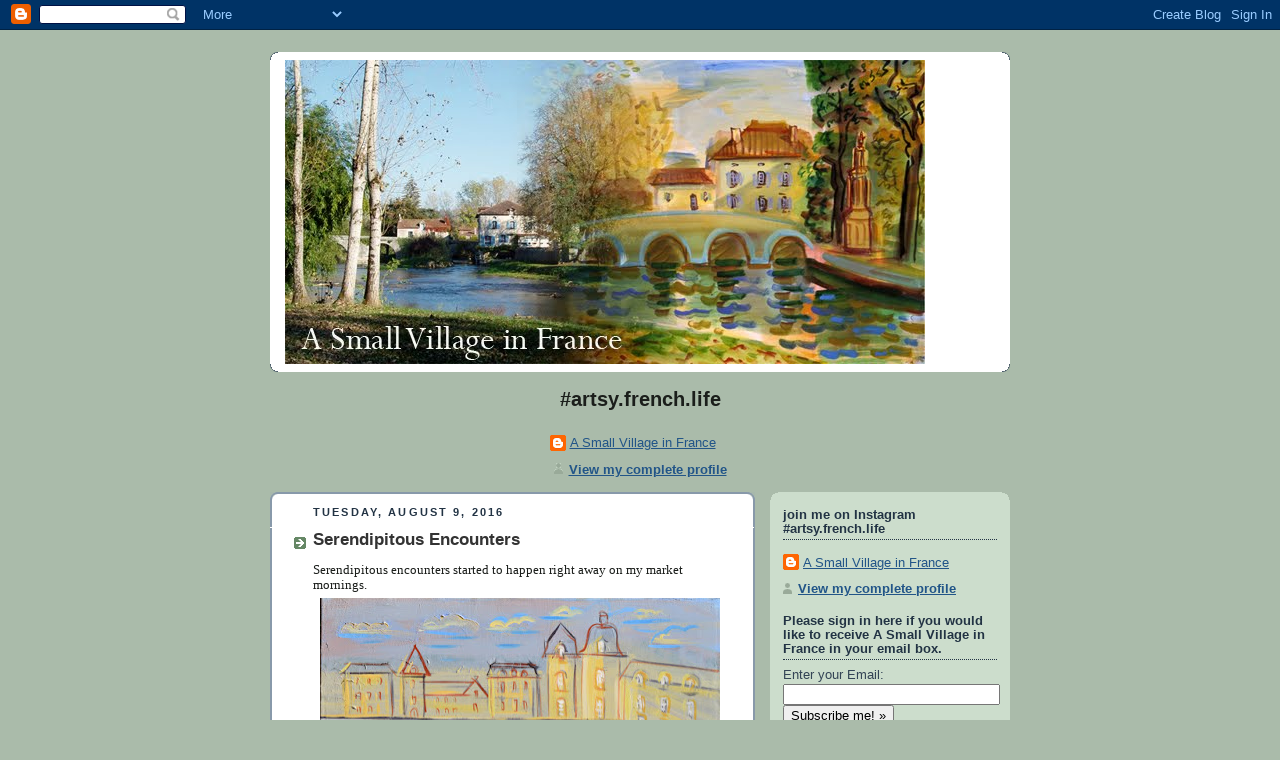

--- FILE ---
content_type: text/html; charset=UTF-8
request_url: http://asmallvillageinfrance.blogspot.com/2016/08/serendipitous-encounters.html
body_size: 19334
content:
<!DOCTYPE html>
<html dir='ltr' xmlns='http://www.w3.org/1999/xhtml' xmlns:b='http://www.google.com/2005/gml/b' xmlns:data='http://www.google.com/2005/gml/data' xmlns:expr='http://www.google.com/2005/gml/expr'>
<head>
<link href='https://www.blogger.com/static/v1/widgets/2944754296-widget_css_bundle.css' rel='stylesheet' type='text/css'/>
<meta content='text/html; charset=UTF-8' http-equiv='Content-Type'/>
<meta content='blogger' name='generator'/>
<link href='http://asmallvillageinfrance.blogspot.com/favicon.ico' rel='icon' type='image/x-icon'/>
<link href='http://asmallvillageinfrance.blogspot.com/2016/08/serendipitous-encounters.html' rel='canonical'/>
<link rel="alternate" type="application/atom+xml" title="A Small Village in France - Atom" href="http://asmallvillageinfrance.blogspot.com/feeds/posts/default" />
<link rel="alternate" type="application/rss+xml" title="A Small Village in France - RSS" href="http://asmallvillageinfrance.blogspot.com/feeds/posts/default?alt=rss" />
<link rel="service.post" type="application/atom+xml" title="A Small Village in France - Atom" href="https://www.blogger.com/feeds/2289380105853494014/posts/default" />

<link rel="alternate" type="application/atom+xml" title="A Small Village in France - Atom" href="http://asmallvillageinfrance.blogspot.com/feeds/7573693892865470929/comments/default" />
<!--Can't find substitution for tag [blog.ieCssRetrofitLinks]-->
<link href='https://blogger.googleusercontent.com/img/b/R29vZ2xl/AVvXsEjF2HiF4zYUFeV7gzQj5BlWP-9x1a1I08sYNShSrycgazJy08bVQHJiGlZajbz_nORZo40e1f7dGY3OOEtAu1uVap8VaPTEnxdRi9o_QwmHZqMhE2TebdTpcnksoii2TIi6rC-fpp9Ycyeg/s400/Market+on+Bridge+Brantome+1200.jpg' rel='image_src'/>
<meta content='http://asmallvillageinfrance.blogspot.com/2016/08/serendipitous-encounters.html' property='og:url'/>
<meta content='Serendipitous Encounters' property='og:title'/>
<meta content='' property='og:description'/>
<meta content='https://blogger.googleusercontent.com/img/b/R29vZ2xl/AVvXsEjF2HiF4zYUFeV7gzQj5BlWP-9x1a1I08sYNShSrycgazJy08bVQHJiGlZajbz_nORZo40e1f7dGY3OOEtAu1uVap8VaPTEnxdRi9o_QwmHZqMhE2TebdTpcnksoii2TIi6rC-fpp9Ycyeg/w1200-h630-p-k-no-nu/Market+on+Bridge+Brantome+1200.jpg' property='og:image'/>
<title>A Small Village in France: Serendipitous Encounters</title>
<style id='page-skin-1' type='text/css'><!--
/*
-----------------------------------------------
Blogger Template Style
Name:     Rounders
Date:     27 Feb 2004
Updated by: Blogger Team
----------------------------------------------- */
body {
background:#aba;
margin:0;
text-align:center;
line-height: 1.5em;
font:x-small Trebuchet MS, Verdana, Arial, Sans-serif;
color:#1b1e1b;
font-size/* */:/**/small;
font-size: /**/small;
}
/* Page Structure
----------------------------------------------- */
/* The images which help create rounded corners depend on the
following widths and measurements. If you want to change
these measurements, the images will also need to change.
*/
#outer-wrapper {
width:740px;
margin:0 auto;
text-align:left;
font: normal normal 100% Trebuchet, Trebuchet MS, Arial, sans-serif;
}
#main-wrap1 {
width:485px;
float:left;
background:#ffffff url("https://resources.blogblog.com/blogblog/data/rounders/corners_main_bot.gif") no-repeat left bottom;
margin:15px 0 0;
padding:0 0 10px;
color:#1b1e1b;
font-size:97%;
line-height:1.5em;
word-wrap: break-word; /* fix for long text breaking sidebar float in IE */
overflow: hidden;     /* fix for long non-text content breaking IE sidebar float */
}
#main-wrap2 {
float:left;
width:100%;
background:url("https://resources.blogblog.com/blogblog/data/rounders/corners_main_top.gif") no-repeat left top;
padding:10px 0 0;
}
#main {
background:url("https://resources.blogblog.com/blogblog/data/rounders/rails_main.gif") repeat-y left;
padding:0;
width:485px;
}
#sidebar-wrap {
width:240px;
float:right;
margin:15px 0 0;
font-size:97%;
line-height:1.5em;
word-wrap: break-word; /* fix for long text breaking sidebar float in IE */
overflow: hidden;     /* fix for long non-text content breaking IE sidebar float */
}
.main .widget {
margin-top: 4px;
width: 468px;
padding: 0 13px;
}
.main .Blog {
margin: 0;
padding: 0;
width: 484px;
}
/* Links
----------------------------------------------- */
a:link {
color: #225588;
}
a:visited {
color: #666666;
}
a:hover {
color: #666666;
}
a img {
border-width:0;
}
/* Blog Header
----------------------------------------------- */
#header-wrapper {
background:#ffffff url("https://resources.blogblog.com/blogblog/data/rounders/corners_cap_top.gif") no-repeat left top;
margin-top:22px;
margin-right:0;
margin-bottom:0;
margin-left:0;
padding-top:8px;
padding-right:0;
padding-bottom:0;
padding-left:0;
color:#ffffff;
}
#header {
background:url("https://resources.blogblog.com/blogblog/data/rounders/corners_cap_bot.gif") no-repeat left bottom;
padding:0 15px 8px;
}
#header h1 {
margin:0;
padding:10px 30px 5px;
line-height:1.2em;
font: normal bold 200% Trebuchet, Trebuchet MS, Arial, sans-serif;
}
#header a,
#header a:visited {
text-decoration:none;
color: #ffffff;
}
#header .description {
margin:0;
padding:5px 30px 10px;
line-height:1.5em;
font: normal normal 100% Trebuchet, Trebuchet MS, Arial, sans-serif;
}
/* Posts
----------------------------------------------- */
h2.date-header {
margin-top:0;
margin-right:28px;
margin-bottom:0;
margin-left:43px;
font-size:85%;
line-height:2em;
text-transform:uppercase;
letter-spacing:.2em;
color:#223344;
}
.post {
margin:.3em 0 25px;
padding:0 13px;
border:1px dotted #ffffff;
border-width:1px 0;
}
.post h3 {
margin:0;
line-height:1.5em;
background:url("https://resources.blogblog.com/blogblog/data/rounders/icon_arrow.gif") no-repeat 10px .5em;
display:block;
border:1px dotted #ffffff;
border-width:0 1px 1px;
padding-top:2px;
padding-right:14px;
padding-bottom:2px;
padding-left:29px;
color: #333333;
font: normal bold 135% Trebuchet, Trebuchet MS, Arial, sans-serif;
}
.post h3 a, .post h3 a:visited {
text-decoration:none;
color: #333333;
}
a.title-link:hover {
background-color: #ffffff;
color: #1b1e1b;
}
.post-body {
border:1px dotted #ffffff;
border-width:0 1px 1px;
border-bottom-color:#ffffff;
padding-top:10px;
padding-right:14px;
padding-bottom:1px;
padding-left:29px;
}
html>body .post-body {
border-bottom-width:0;
}
.post-body {
margin:0 0 .75em;
}
.post-body blockquote {
line-height:1.3em;
}
.post-footer {
background: #ded;
margin:0;
padding-top:2px;
padding-right:14px;
padding-bottom:2px;
padding-left:29px;
border:1px dotted #ffffff;
border-width:1px;
font-size:100%;
line-height:1.5em;
color: #666;
}
/*
The first line of the post footer might only have floated text, so we need to give it a height.
The height comes from the post-footer line-height
*/
.post-footer-line-1 {
min-height:1.5em;
_height:1.5em;
}
.post-footer p {
margin: 0;
}
html>body .post-footer {
border-bottom-color:transparent;
}
.uncustomized-post-template .post-footer {
text-align: right;
}
.uncustomized-post-template .post-author,
.uncustomized-post-template .post-timestamp {
display: block;
float: left;
text-align:left;
margin-right: 4px;
}
.post-footer a {
color: #258;
}
.post-footer a:hover {
color: #666;
}
a.comment-link {
/* IE5.0/Win doesn't apply padding to inline elements,
so we hide these two declarations from it */
background/* */:/**/url("https://resources.blogblog.com/blogblog/data/rounders/icon_comment_left.gif") no-repeat left 45%;
padding-left:14px;
}
html>body a.comment-link {
/* Respecified, for IE5/Mac's benefit */
background:url("https://resources.blogblog.com/blogblog/data/rounders/icon_comment_left.gif") no-repeat left 45%;
padding-left:14px;
}
.post img, table.tr-caption-container {
margin-top:0;
margin-right:0;
margin-bottom:5px;
margin-left:0;
padding:4px;
border:1px solid #ffffff;
}
.tr-caption-container img {
border: none;
margin: 0;
padding: 0;
}
blockquote {
margin:.75em 0;
border:1px dotted #ffffff;
border-width:1px 0;
padding:5px 15px;
color: #223344;
}
.post blockquote p {
margin:.5em 0;
}
#blog-pager-newer-link {
float: left;
margin-left: 13px;
}
#blog-pager-older-link {
float: right;
margin-right: 13px;
}
#blog-pager {
text-align: center;
}
.feed-links {
clear: both;
line-height: 2.5em;
margin-left: 13px;
}
/* Comments
----------------------------------------------- */
#comments {
margin:-25px 13px 0;
border:1px dotted #ffffff;
border-width:0 1px 1px;
padding-top:20px;
padding-right:0;
padding-bottom:15px;
padding-left:0;
}
#comments h4 {
margin:0 0 10px;
padding-top:0;
padding-right:14px;
padding-bottom:2px;
padding-left:29px;
border-bottom:1px dotted #ffffff;
font-size:120%;
line-height:1.4em;
color:#333333;
}
#comments-block {
margin-top:0;
margin-right:15px;
margin-bottom:0;
margin-left:9px;
}
.comment-author {
background:url("https://resources.blogblog.com/blogblog/data/rounders/icon_comment_left.gif") no-repeat 2px .3em;
margin:.5em 0;
padding-top:0;
padding-right:0;
padding-bottom:0;
padding-left:20px;
font-weight:bold;
}
.comment-body {
margin:0 0 1.25em;
padding-top:0;
padding-right:0;
padding-bottom:0;
padding-left:20px;
}
.comment-body p {
margin:0 0 .5em;
}
.comment-footer {
margin:0 0 .5em;
padding-top:0;
padding-right:0;
padding-bottom:.75em;
padding-left:20px;
}
.comment-footer a:link {
color: #333;
}
.deleted-comment {
font-style:italic;
color:gray;
}
.comment-form {
padding-left:20px;
padding-right:5px;
}
#comments .comment-form h4 {
padding-left:0px;
}
/* Profile
----------------------------------------------- */
.profile-img {
float: left;
margin-top: 5px;
margin-right: 5px;
margin-bottom: 5px;
margin-left: 0;
border: 4px solid #334455;
}
.profile-datablock {
margin-top:0;
margin-right:15px;
margin-bottom:.5em;
margin-left:0;
padding-top:8px;
}
.profile-link {
background:url("https://resources.blogblog.com/blogblog/data/rounders/icon_profile_left.gif") no-repeat left .1em;
padding-left:15px;
font-weight:bold;
}
.profile-textblock {
clear: both;
margin: 0;
}
.sidebar .clear, .main .widget .clear {
clear: both;
}
#sidebartop-wrap {
background:#ccddcc url("https://resources.blogblog.com/blogblog/data/rounders/corners_prof_bot.gif") no-repeat left bottom;
margin:0px 0px 15px;
padding:0px 0px 10px;
color:#334455;
}
#sidebartop-wrap2 {
background:url("https://resources.blogblog.com/blogblog/data/rounders/corners_prof_top.gif") no-repeat left top;
padding: 10px 0 0;
margin:0;
border-width:0;
}
#sidebartop h2 {
line-height:1.5em;
color:#223344;
border-bottom: 1px dotted #223344;
margin-bottom: 0.5em;
font: normal bold 100% Trebuchet, Trebuchet MS, Arial, sans-serif;
}
#sidebartop a {
color: #225588;
}
#sidebartop a:hover {
color: #225588;
}
#sidebartop a:visited {
color: #225588;
}
/* Sidebar Boxes
----------------------------------------------- */
.sidebar .widget {
margin:.5em 13px 1.25em;
padding:0 0px;
}
.widget-content {
margin-top: 0.5em;
}
#sidebarbottom-wrap1 {
background:#ffffff url("https://resources.blogblog.com/blogblog/data/rounders/corners_side_top.gif") no-repeat left top;
margin:0 0 15px;
padding:10px 0 0;
color: #1b1e1b;
}
#sidebarbottom-wrap2 {
background:url("https://resources.blogblog.com/blogblog/data/rounders/corners_side_bot.gif") no-repeat left bottom;
padding:0 0 8px;
}
.sidebar h2 {
margin:0;
padding:0 0 .2em;
line-height:1.5em;
font:normal bold 100% Trebuchet, Trebuchet MS, Arial, sans-serif;
}
.sidebar ul {
list-style:none;
margin:0 0 1.25em;
padding:0;
}
.sidebar ul li {
background:url("https://resources.blogblog.com/blogblog/data/rounders/icon_arrow_sm.gif") no-repeat 2px .25em;
margin:0;
padding-top:0;
padding-right:0;
padding-bottom:3px;
padding-left:16px;
margin-bottom:3px;
border-bottom:1px dotted #ffffff;
line-height:1.4em;
}
.sidebar p {
margin:0 0 .6em;
}
#sidebar h2 {
color: #333333;
border-bottom: 1px dotted #333333;
}
/* Footer
----------------------------------------------- */
#footer-wrap1 {
clear:both;
margin:0 0 10px;
padding:15px 0 0;
}
#footer-wrap2 {
background:#ffffff url("https://resources.blogblog.com/blogblog/data/rounders/corners_cap_top.gif") no-repeat left top;
color:#ffffff;
}
#footer {
background:url("https://resources.blogblog.com/blogblog/data/rounders/corners_cap_bot.gif") no-repeat left bottom;
padding:8px 15px;
}
#footer hr {display:none;}
#footer p {margin:0;}
#footer a {color:#ffffff;}
#footer .widget-content {
margin:0;
}
/** Page structure tweaks for layout editor wireframe */
body#layout #main-wrap1,
body#layout #sidebar-wrap,
body#layout #header-wrapper {
margin-top: 0;
}
body#layout #header, body#layout #header-wrapper,
body#layout #outer-wrapper {
margin-left:0,
margin-right: 0;
padding: 0;
}
body#layout #outer-wrapper {
width: 730px;
}
body#layout #footer-wrap1 {
padding-top: 0;
}

--></style>
<script type='text/javascript'>

  var _gaq = _gaq || [];
  _gaq.push(['_setAccount', 'UA-25823564-1']);
  _gaq.push(['_trackPageview']);

  (function() {
    var ga = document.createElement('script'); ga.type = 'text/javascript'; ga.async = true;
    ga.src = ('https:' == document.location.protocol ? 'https://ssl' : 'http://www') + '.google-analytics.com/ga.js';
    var s = document.getElementsByTagName('script')[0]; s.parentNode.insertBefore(ga, s);
  })();

</script>
<link href='https://www.blogger.com/dyn-css/authorization.css?targetBlogID=2289380105853494014&amp;zx=48ef38b4-2c96-4699-bdb0-09917ddf8ed0' media='none' onload='if(media!=&#39;all&#39;)media=&#39;all&#39;' rel='stylesheet'/><noscript><link href='https://www.blogger.com/dyn-css/authorization.css?targetBlogID=2289380105853494014&amp;zx=48ef38b4-2c96-4699-bdb0-09917ddf8ed0' rel='stylesheet'/></noscript>
<meta name='google-adsense-platform-account' content='ca-host-pub-1556223355139109'/>
<meta name='google-adsense-platform-domain' content='blogspot.com'/>

</head>
<body>
<div class='navbar section' id='navbar'><div class='widget Navbar' data-version='1' id='Navbar1'><script type="text/javascript">
    function setAttributeOnload(object, attribute, val) {
      if(window.addEventListener) {
        window.addEventListener('load',
          function(){ object[attribute] = val; }, false);
      } else {
        window.attachEvent('onload', function(){ object[attribute] = val; });
      }
    }
  </script>
<div id="navbar-iframe-container"></div>
<script type="text/javascript" src="https://apis.google.com/js/platform.js"></script>
<script type="text/javascript">
      gapi.load("gapi.iframes:gapi.iframes.style.bubble", function() {
        if (gapi.iframes && gapi.iframes.getContext) {
          gapi.iframes.getContext().openChild({
              url: 'https://www.blogger.com/navbar/2289380105853494014?po\x3d7573693892865470929\x26origin\x3dhttp://asmallvillageinfrance.blogspot.com',
              where: document.getElementById("navbar-iframe-container"),
              id: "navbar-iframe"
          });
        }
      });
    </script><script type="text/javascript">
(function() {
var script = document.createElement('script');
script.type = 'text/javascript';
script.src = '//pagead2.googlesyndication.com/pagead/js/google_top_exp.js';
var head = document.getElementsByTagName('head')[0];
if (head) {
head.appendChild(script);
}})();
</script>
</div></div>
<div id='outer-wrapper'>
<div id='header-wrapper'>
<div class='header section' id='header'><div class='widget Header' data-version='1' id='Header1'>
<div id='header-inner'>
<a href='http://asmallvillageinfrance.blogspot.com/' style='display: block'>
<img alt='A Small Village in France' height='304px; ' id='Header1_headerimg' src='http://3.bp.blogspot.com/_MWjxDLH7a1U/S7ussMYdOsI/AAAAAAAAAT0/n8xELQMZB74/S1600-R/banner+painting+blend+photo+marcy.small.title.flat.jpg' style='display: block' width='640px; '/>
</a>
</div>
</div></div>
</div>
<div id='crosscol-wrapper' style='text-align:center'>
<div class='crosscol section' id='crosscol'><div class='widget Profile' data-version='1' id='Profile3'>
<h2>#artsy.french.life</h2>
<div class='widget-content'>
<dl class='profile-datablock'>
<dt class='profile-data'>
<a class='profile-name-link g-profile' href='https://www.blogger.com/profile/11027509040186153991' rel='author' style='background-image: url(//www.blogger.com/img/logo-16.png);'>
A Small Village in France
</a>
</dt>
</dl>
<a class='profile-link' href='https://www.blogger.com/profile/11027509040186153991' rel='author'>View my complete profile</a>
<div class='clear'></div>
</div>
</div></div>
</div>
<div id='main-wrap1'><div id='main-wrap2'>
<div class='main section' id='main'><div class='widget Blog' data-version='1' id='Blog1'>
<div class='blog-posts hfeed'>

          <div class="date-outer">
        
<h2 class='date-header'><span>Tuesday, August 9, 2016</span></h2>

          <div class="date-posts">
        
<div class='post-outer'>
<div class='post hentry'>
<a name='7573693892865470929'></a>
<h3 class='post-title entry-title'>
<a href='http://asmallvillageinfrance.blogspot.com/2016/08/serendipitous-encounters.html'>Serendipitous Encounters</a>
</h3>
<div class='post-header'>
<div class='post-header-line-1'></div>
</div>
<div class='post-body entry-content'>
<div dir="ltr" style="text-align: left;" trbidi="on">
<div style="-webkit-text-stroke-color: rgb(0, 0, 0); -webkit-text-stroke-width: initial; line-height: normal;">
<span style="font-family: &quot;georgia&quot; , &quot;times new roman&quot; , serif;">Serendipitous encounters started to happen right away on my market mornings.</span></div>
<div style="-webkit-text-stroke-color: rgb(0, 0, 0); -webkit-text-stroke-width: initial; line-height: normal; min-height: 13px;">
<table align="center" cellpadding="0" cellspacing="0" class="tr-caption-container" style="margin-left: auto; margin-right: auto; text-align: center;"><tbody>
<tr><td style="text-align: center;"><span style="margin-left: auto; margin-right: auto;"><a href="http://www.thomasvieth.com/"><img border="0" height="301" src="https://blogger.googleusercontent.com/img/b/R29vZ2xl/AVvXsEjF2HiF4zYUFeV7gzQj5BlWP-9x1a1I08sYNShSrycgazJy08bVQHJiGlZajbz_nORZo40e1f7dGY3OOEtAu1uVap8VaPTEnxdRi9o_QwmHZqMhE2TebdTpcnksoii2TIi6rC-fpp9Ycyeg/s400/Market+on+Bridge+Brantome+1200.jpg" width="400" /></a></span></td></tr>
<tr><td class="tr-caption" style="text-align: center;"><span style="font-family: Georgia, Times New Roman, serif; font-size: small;"><i><a href="http://www.thomasvieth.com/">Brantome Market</a></i></span></td></tr>
</tbody></table>
<span style="font-family: georgia, 'times new roman', serif;">Brantome was my very first outing. I had set up shop and was nervously waiting to see how the day would play out. Would there be any customers? Heck, it was already 10:00 and there was just a small trickle of folks wandering among the vendors stalls. Somehow when I wasn&#8217;t looking a lovely couple came up to the stand and introduced themselves. I thought this a bit strange until they said, &#8220;We&#8217;re your neighbors and we know you from your blog.&#8221;&nbsp; How amazing!?&nbsp; We had a quick get to know ya visit and then they were off. They were leaving France the next day. I&#8217;m counting on them introducing themselves the next time they are in Bourdeilles as I am the pits with faces and names, especially when caught in the shock of being recognized. As far as the world of blogging goes, I am usually pretty anonymous. &nbsp;</span></div>
<div style="-webkit-text-stroke-color: rgb(0, 0, 0); -webkit-text-stroke-width: initial; line-height: normal; min-height: 13px;">
<span style="font-family: &quot;georgia&quot; , &quot;times new roman&quot; , serif;"><br /></span></div>
<div style="-webkit-text-stroke-color: rgb(0, 0, 0); -webkit-text-stroke-width: initial; line-height: normal;">
<span style="font-family: &quot;georgia&quot; , &quot;times new roman&quot; , serif;">My second outing was into the fray of the narrow streets and the oceans of crowds in Sarlat. Thousands of tourist stream by all day long. There are hundreds of vendors.&nbsp; In the frenzy of vendor overload, the tourists get a glossy look in their eyes as they wash down the street past our booths. Feeling invisible and worn out by sellers&#8217;s angst, I looked up and there was a Virginia Tech baseball cap heading my way. I couldn&#8217;t resist accosting the man wearing that cap. I had to find out if indeed he did have any Virginia connection. And yes, he is a Virginian. To be more specific he is <span style="font-kerning: none; text-decoration: underline;">from my home town</span>, Lynchburg, Virginia. Better yet, he was a math teacher at E. C. Glass High School my alma mater. I never made it to his level of math, so never encountered him, but what the heck - we&#8217;d walked the same halls. Spooky fun!</span></div>
<div style="-webkit-text-stroke-color: rgb(0, 0, 0); -webkit-text-stroke-width: initial; line-height: normal; min-height: 13px;">
<table align="center" cellpadding="0" cellspacing="0" class="tr-caption-container" style="margin-left: auto; margin-right: auto; text-align: center;"><tbody>
<tr><td style="text-align: center;"><span style="margin-left: auto; margin-right: auto;"><a href="http://www.thomasvieth.com/"><img border="0" height="296" src="https://blogger.googleusercontent.com/img/b/R29vZ2xl/AVvXsEhKlR34Xhh9nLJgXOke8PybieZ9gvCCrXd2PtIyYdrpl_7veHWJx4k5M76mRIMxzi-ohYcmebFcReInsmHMljrECFUeQsn0bvbbp8R89-O2pN4joaXz8YwhTiTZKMYfYoFScdJ53cUeWva5/s400/Market+at+Monpasier.tif" width="400" /></a></span></td></tr>
<tr><td class="tr-caption" style="text-align: center;"><span style="font-family: Georgia, Times New Roman, serif; font-size: small;"><i><a href="http://www.thomasvieth.com/">Market Day Montpazier</a></i></span></td></tr>
</tbody></table>
<span style="font-family: georgia, 'times new roman', serif;">During my search for the perfect markets someone told me to try a market in Monpazier, an hour away from home. It is one of France&#8217;s best preserved Bastide towns. A true gem of a village.&nbsp; Again a first morning encounter - a gentleman walked up to the stand and said - &#8220;so you&#8217;re the blog lady". &nbsp;Now I love each and everyone of my faithful readers, but there just are not all that many of you and to encounter a &#8220;fan&#8221; out of the blue, a long way from home,&nbsp; well, that was a shock, an honor, and a joy. We had fun chatting about how we had discovered the Dordogne, our favorite places to visit, and how amazing it is to immerse oneself into the french lifestyle even if it is just for a month or two at a time. It adds a warm feeling to the day to know that I will see a familiar face on Thursday&#8217;s market.</span></div>
<div style="-webkit-text-stroke-color: rgb(0, 0, 0); -webkit-text-stroke-width: initial; line-height: normal; min-height: 13px;">
<table align="center" cellpadding="0" cellspacing="0" class="tr-caption-container" style="margin-left: auto; margin-right: auto; text-align: center;"><tbody>
<tr><td style="text-align: center;"><span style="margin-left: auto; margin-right: auto;"><a href="http://www.thomasvieth.com/"><img border="0" height="298" src="https://blogger.googleusercontent.com/img/b/R29vZ2xl/AVvXsEhTlBXn6uIBpq6O5NmImoCM8RPbtQRR4MYsyFgUG7mAXINHfYcCjjLeSd7PkHn7K6dlq7mnkN4gEDrRLrsY7OrnmyFC4ikNO6O1-WI7oPM2y5oVgNLLeYjndTOGcVq-BtOHF9M5qippSsSD/s400/Sarlat+Market+Day.tif" width="400" /></a></span></td></tr>
<tr><td class="tr-caption" style="text-align: center;"><span style="font-family: Georgia, Times New Roman, serif; font-size: small;"><i><a href="http://www.thomasvieth.com/">Saturday Morning in Sarlat</a></i></span></td></tr>
</tbody></table>
<span style="font-family: georgia, 'times new roman', serif;">I will repeat that I am honored by the kind words I hear from you all. Writing this blog has been a great source of reflection for Tom and me. What we love about these small articles is that we find that we are constantly looking for sweet and fun things to write about. This one consistent decision translates to focusing on the charming side of life. The world has been unraveling swiftly over the last year - I am heartbroken by the many senseless tragedies. My way to confront my grief is to look for ways to help others around me and to continue to look for the small things that allow me to keep up my morale, courage and the joy of opportunities offered to us each and every day. I find such joy in the serendipitous connections that continue to present themselves on market days, just another small part of the magic of my market outings.</span></div>
<div style="-webkit-text-stroke-color: rgb(0, 0, 0); -webkit-text-stroke-width: initial; line-height: normal; min-height: 13px;">
<span style="font-family: &quot;georgia&quot; , &quot;times new roman&quot; , serif;"><br /></span></div>
<br />
<div style="-webkit-text-stroke-color: rgb(0, 0, 0); -webkit-text-stroke-width: initial; line-height: normal;">
<span style="font-family: &quot;georgia&quot; , &quot;times new roman&quot; , serif;">It&#8217;s kind of fun to be a celebrity! Ha!!</span><br />
<span style="font-family: &quot;georgia&quot; , &quot;times new roman&quot; , serif;"><br /></span>
<div style="text-align: center;">
<span style="font-family: &quot;georgia&quot; , &quot;times new roman&quot; , serif;"><a href="http://www.thomasvieth.com/">www.thomasvieth.com</a></span></div>
</div>
</div>
<div style='clear: both;'></div>
</div>
<div class='post-footer'>
<div class='post-footer-line post-footer-line-1'><span class='post-author vcard'>
Posted by
<span class='fn'>A Small Village in France</span>
</span>
<span class='post-timestamp'>
at
<a class='timestamp-link' href='http://asmallvillageinfrance.blogspot.com/2016/08/serendipitous-encounters.html' rel='bookmark' title='permanent link'><abbr class='published' title='2016-08-09T07:16:00-04:00'>7:16&#8239;AM</abbr></a>
</span>
<span class='post-comment-link'>
</span>
<span class='post-icons'>
<span class='item-action'>
<a href='https://www.blogger.com/email-post/2289380105853494014/7573693892865470929' title='Email Post'>
<img alt='' class='icon-action' height='13' src='http://www.blogger.com/img/icon18_email.gif' width='18'/>
</a>
</span>
<span class='item-control blog-admin pid-862980889'>
<a href='https://www.blogger.com/post-edit.g?blogID=2289380105853494014&postID=7573693892865470929&from=pencil' title='Edit Post'>
<img alt='' class='icon-action' height='18' src='https://resources.blogblog.com/img/icon18_edit_allbkg.gif' width='18'/>
</a>
</span>
</span>
<span class='post-backlinks post-comment-link'>
</span>
</div>
<div class='post-footer-line post-footer-line-2'><span class='post-labels'>
Labels:
<a href='http://asmallvillageinfrance.blogspot.com/search/label/Serendipitous%20Encounters' rel='tag'>Serendipitous Encounters</a>
</span>
</div>
<div class='post-footer-line post-footer-line-3'><span class='post-location'>
</span>
</div>
</div>
</div>
<div class='comments' id='comments'>
<a name='comments'></a>
<h4>3 comments:</h4>
<div id='Blog1_comments-block-wrapper'>
<dl class='avatar-comment-indent' id='comments-block'>
<dt class='comment-author ' id='c2257017228773940803'>
<a name='c2257017228773940803'></a>
<div class="avatar-image-container avatar-stock"><span dir="ltr"><img src="//resources.blogblog.com/img/blank.gif" width="35" height="35" alt="" title="Anonymous">

</span></div>
Anonymous
said...
</dt>
<dd class='comment-body' id='Blog1_cmt-2257017228773940803'>
<p>
You are famous way past your blog. Your kindness, generosity, sense of humor, creativity..... go a long way.<br />Much love and see you soon. Anne Marie
</p>
</dd>
<dd class='comment-footer'>
<span class='comment-timestamp'>
<a href='http://asmallvillageinfrance.blogspot.com/2016/08/serendipitous-encounters.html?showComment=1470742977621#c2257017228773940803' title='comment permalink'>
Tuesday, August 09, 2016
</a>
<span class='item-control blog-admin pid-923009395'>
<a class='comment-delete' href='https://www.blogger.com/comment/delete/2289380105853494014/2257017228773940803' title='Delete Comment'>
<img src='https://resources.blogblog.com/img/icon_delete13.gif'/>
</a>
</span>
</span>
</dd>
<dt class='comment-author ' id='c6565683840523319422'>
<a name='c6565683840523319422'></a>
<div class="avatar-image-container vcard"><span dir="ltr"><a href="https://www.blogger.com/profile/14337254308066184912" target="" rel="nofollow" onclick="" class="avatar-hovercard" id="av-6565683840523319422-14337254308066184912"><img src="https://resources.blogblog.com/img/blank.gif" width="35" height="35" class="delayLoad" style="display: none;" longdesc="//3.bp.blogspot.com/_oazJ4pnD-GU/SXpNK8kfhMI/AAAAAAAAABE/aj4LtPNZSXQ/S45-s35/NC%2B08%2BK%2526E%2B007.JPG" alt="" title="melinda">

<noscript><img src="//3.bp.blogspot.com/_oazJ4pnD-GU/SXpNK8kfhMI/AAAAAAAAABE/aj4LtPNZSXQ/S45-s35/NC%2B08%2BK%2526E%2B007.JPG" width="35" height="35" class="photo" alt=""></noscript></a></span></div>
<a href='https://www.blogger.com/profile/14337254308066184912' rel='nofollow'>melinda</a>
said...
</dt>
<dd class='comment-body' id='Blog1_cmt-6565683840523319422'>
<p>
we stayed in both Monpazier (at the hotel edward Ier) and Sarlat (at a wonderful B&amp;B with tricky parking) last october when visiting our daughter &amp; her family (Biarritz)...got a chance to see the Sarlat market in action...wowza...Monpazier was pretty sleepy then so hard to picture many shoppers there.....Sarlat had a lot more traffic.....i cant imagine having to get in there with a caravan type thing....we must&#39;ve circled the town 3 or 4 times before we found a way to get near our B&amp;B and even then just stumbled onto a parking area...but very charming town
</p>
</dd>
<dd class='comment-footer'>
<span class='comment-timestamp'>
<a href='http://asmallvillageinfrance.blogspot.com/2016/08/serendipitous-encounters.html?showComment=1470829223876#c6565683840523319422' title='comment permalink'>
Wednesday, August 10, 2016
</a>
<span class='item-control blog-admin pid-233564411'>
<a class='comment-delete' href='https://www.blogger.com/comment/delete/2289380105853494014/6565683840523319422' title='Delete Comment'>
<img src='https://resources.blogblog.com/img/icon_delete13.gif'/>
</a>
</span>
</span>
</dd>
<dt class='comment-author ' id='c5424147918769909149'>
<a name='c5424147918769909149'></a>
<div class="avatar-image-container avatar-stock"><span dir="ltr"><img src="//resources.blogblog.com/img/blank.gif" width="35" height="35" alt="" title="Petrina in Brittany">

</span></div>
Petrina in Brittany
said...
</dt>
<dd class='comment-body' id='Blog1_cmt-5424147918769909149'>
<p>
Hi there Susan &amp; Tom,<br />I have been following you for sometime now but this is my first comment. I wish we lived nearer as we would definitely come and say &quot;Hi&quot; on one of your market days.<br />With warmest wishes &amp; bonne chance avec vos produits. 
</p>
</dd>
<dd class='comment-footer'>
<span class='comment-timestamp'>
<a href='http://asmallvillageinfrance.blogspot.com/2016/08/serendipitous-encounters.html?showComment=1470834279267#c5424147918769909149' title='comment permalink'>
Wednesday, August 10, 2016
</a>
<span class='item-control blog-admin pid-923009395'>
<a class='comment-delete' href='https://www.blogger.com/comment/delete/2289380105853494014/5424147918769909149' title='Delete Comment'>
<img src='https://resources.blogblog.com/img/icon_delete13.gif'/>
</a>
</span>
</span>
</dd>
</dl>
</div>
<p class='comment-footer'>
<a href='https://www.blogger.com/comment/fullpage/post/2289380105853494014/7573693892865470929' onclick=''>Post a Comment</a>
</p>
</div>
</div>

        </div></div>
      
</div>
<div class='blog-pager' id='blog-pager'>
<span id='blog-pager-newer-link'>
<a class='blog-pager-newer-link' href='http://asmallvillageinfrance.blogspot.com/2016/08/french-ac.html' id='Blog1_blog-pager-newer-link' title='Newer Post'>Newer Post</a>
</span>
<span id='blog-pager-older-link'>
<a class='blog-pager-older-link' href='http://asmallvillageinfrance.blogspot.com/2016/07/3-village-markets.html' id='Blog1_blog-pager-older-link' title='Older Post'>Older Post</a>
</span>
<a class='home-link' href='http://asmallvillageinfrance.blogspot.com/'>Home</a>
</div>
<div class='clear'></div>
<div class='post-feeds'>
<div class='feed-links'>
Subscribe to:
<a class='feed-link' href='http://asmallvillageinfrance.blogspot.com/feeds/7573693892865470929/comments/default' target='_blank' type='application/atom+xml'>Post Comments (Atom)</a>
</div>
</div>
</div></div>
</div></div>
<div id='sidebar-wrap'>
<div id='sidebartop-wrap'><div id='sidebartop-wrap2'>
<div class='sidebar section' id='sidebartop'><div class='widget Profile' data-version='1' id='Profile2'>
<h2>join me on Instagram #artsy.french.life</h2>
<div class='widget-content'>
<dl class='profile-datablock'>
<dt class='profile-data'>
<a class='profile-name-link g-profile' href='https://www.blogger.com/profile/11027509040186153991' rel='author' style='background-image: url(//www.blogger.com/img/logo-16.png);'>
A Small Village in France
</a>
</dt>
</dl>
<a class='profile-link' href='https://www.blogger.com/profile/11027509040186153991' rel='author'>View my complete profile</a>
<div class='clear'></div>
</div>
</div><div class='widget HTML' data-version='1' id='HTML3'>
<h2 class='title'>Please sign in here if you would like to receive A Small Village in France in your email box.</h2>
<div class='widget-content'>
<form name="FeedBlitz_bbcaa5635aa811e49007002590771423" style="display:block" method="POST" action="http://feedburner.feedblitz.com/f/f.fbz?AddNewUserDirect"> Enter your Email: <input style="display:none" name="EMAIL" maxlength="64" type="text" size="25" value="" /> <input name="EMAIL_" maxlength="64" type="hidden" size="25" value="" /> <input name="EMAIL_ADDRESS" maxlength="64" type="hidden" size="25" value="" /> <input name="FEEDID" type="hidden" value="970520" /> <input name="PUBLISHER" type="hidden" value="24551273" /> <input type="button" value="Subscribe me! &#187;" onclick="FeedBlitz_bbcaa5635aa811e49007002590771423s(this.form);" />
<br /><a href="http://www.feedblitz.com/f?previewfeed=970520">Preview</a> | Powered by <a href="http://www.feedblitz.com">FeedBlitz</a>
</form> <script language="Javascript">function FeedBlitz_bbcaa5635aa811e49007002590771423i(){var x=document.getElementsByName('FeedBlitz_bbcaa5635aa811e49007002590771423');for(i=0;i<x.length;i++){x[i].EMAIL.style.display='block'; x[i].action='http://feedburner.feedblitz.com/f/f.fbz?AddNewUserDirect';}} function FeedBlitz_bbcaa5635aa811e49007002590771423s(v){v.submit();}FeedBlitz_bbcaa5635aa811e49007002590771423i();</script>
</div>
<div class='clear'></div>
</div><div class='widget Image' data-version='1' id='Image4'>
<h2>Set Sail with a Tom Vieth Silk Scarf</h2>
<div class='widget-content'>
<a href='http://www.lilyos.com'>
<img alt='Set Sail with a Tom Vieth Silk Scarf' height='185' id='Image4_img' src='https://blogger.googleusercontent.com/img/b/R29vZ2xl/AVvXsEhObKvm4E-qbAXI0c4v0QN2d2WzfavRuhOiwWpWlj7Ngd17sEP0rqeOanmlktnoR4M7z0_74CoTuKBtWWR1lbE-DX_Pt1tdJb6_KVprybFeKN1x4S7xsWZc2RdUnvZJUXOHehcn_t5UV0eX/s240/+1+800.jpg' width='240'/>
</a>
<br/>
<span class='caption'>Don't miss out on our limited edition silk scarves!!</span>
</div>
<div class='clear'></div>
</div><div class='widget Image' data-version='1' id='Image2'>
<h2>Les Petites Aquarelles</h2>
<div class='widget-content'>
<a href='http://www.tomviethsketches.com'>
<img alt='Les Petites Aquarelles' height='240' id='Image2_img' src='https://blogger.googleusercontent.com/img/b/R29vZ2xl/AVvXsEitc9fmlveokEbRQuKBVMyK7C4Al7Q6N8w2D1ptkVVF2uvMErcCR5MD9xpnwWbY7dUq5_-Gpw-YzIxL9FT78Rur1-IuxqaP6MvMfwLus4Vsku5owEdHD7lvop_9-3NEIpH7fO-YKg9LHszk/s240/Warm+Market+Morning.jpg' width='162'/>
</a>
<br/>
<span class='caption'>The Perfect One of a Kind Gift</span>
</div>
<div class='clear'></div>
</div><div class='widget Image' data-version='1' id='Image3'>
<h2>Ooh La La  France.    Fun filled, relaxing tours of our incredible area.</h2>
<div class='widget-content'>
<a href='http://www.oohlalafrance.com'>
<img alt='Ooh La La  France.    Fun filled, relaxing tours of our incredible area.' height='208' id='Image3_img' src='https://blogger.googleusercontent.com/img/b/R29vZ2xl/AVvXsEjXOcybRIsP-cBZEkwUjxZEsr_7w0ZwValszkv_u4V_Lis3yGqPhzeGpGTFMGM_l5Ti8SpQFXHeWCI5tYlY6J1qknC89K_z8SWVxwu3Okxg6wTM8HwpNLB2F5LsD4NSAaQwnBumkih2nXA/s240/Favorite+OohLaLa+Logo++BLOG+1+sm.jpg' width='240'/>
</a>
<br/>
<span class='caption'>Contact me if you would like to talk about organizing a really fun trip!</span>
</div>
<div class='clear'></div>
</div></div>
</div></div>
<div id='sidebarbottom-wrap1'><div id='sidebarbottom-wrap2'>
<div class='sidebar section' id='sidebar'><div class='widget Text' data-version='1' id='Text2'>
<div class='widget-content'>
"Il faut une ou deux passions dangereusse, despotiques, ameres et plein d'ivresse pour motiver une existence."<div>unknown</div>
</div>
<div class='clear'></div>
</div><div class='widget Image' data-version='1' id='Image1'>
<div class='widget-content'>
<img alt='' height='648' id='Image1_img' src='http://3.bp.blogspot.com/_MWjxDLH7a1U/S8HFactuTYI/AAAAAAAAAVk/PHunSF7mtmg/S1600-R/stacked+Tom+and+Susan.smaller.corrected+white.jpg' width='213'/>
<br/>
</div>
<div class='clear'></div>
</div><div class='widget Text' data-version='1' id='Text1'>
<div class='widget-content'>
<p style="margin: 0.0px 0.0px 0.0px 0.0px; font: 11.0px Lucida Grande"><span style="letter-spacing: 0.0px">Continuing a wonderful chain of friends, introducing friends to the magic of Bourdeilles, France, we bring you this website. </span></p> <p style="margin: 0.0px 0.0px 0.0px 0.0px; font: 11.0px Lucida Grande; min-height: 13.0px"><span style="letter-spacing: 0.0px"></span><br/></p> <p style="margin: 0.0px 0.0px 0.0px 0.0px; font: 11.0px Lucida Grande"><span style="letter-spacing: 0.0px">Who we are is Tom and Susan Vieth.  Tom is an artist.  Susan keeps everything in our lives somewhat straight so that Tom can stay lost in his painting.</span></p> <p style="margin: 0.0px 0.0px 0.0px 0.0px; font: 11.0px Lucida Grande; min-height: 13.0px"><span style="letter-spacing: 0.0px"></span><br/></p> <p style="margin: 0.0px 0.0px 0.0px 0.0px; font: 11.0px Lucida Grande"><span style="letter-spacing: 0.0px">After 22 years of loving Vermont and having tremendous success with Tom&#8217;s art career we are making a new bold move - we are now living in Bourdeilles,France.</span></p> <p style="margin: 0.0px 0.0px 0.0px 0.0px; font: 11.0px Lucida Grande; min-height: 13.0px"><span style="letter-spacing: 0.0px"></span><br/></p> <p style="margin: 0.0px 0.0px 0.0px 0.0px; font: 11.0px Lucida Grande"><span style="letter-spacing: 0.0px">It all started ten years ago when Tom proposed we buy a house so he could have a settled place to make his watercolors while in France. Being the practical one Susan said, &#8220;No, that&#8217;s what one does when they are 60 - 70.&#8221;  Tom&#8217;s response was that at that age we might not be able to make it to France. So 6 months later we had &#8216;the little house in France&#8217;. </span></p> <p style="margin: 0.0px 0.0px 0.0px 0.0px; font: 11.0px Lucida Grande; min-height: 13.0px"><span style="letter-spacing: 0.0px"></span><br/></p> <p style="margin: 0.0px 0.0px 0.0px 0.0px; font: 11.0px Lucida Grande"><span style="letter-spacing: 0.0px">We are now on to new adventures and this blog is being created to share these experiences as well as showcase weekly cartoons and sketches by Tom. And to keep you posted on new opportunities that we cook up--such as tours in our region of France, products from our region and watercolors from Tom&#8217;s sketch book.</span></p> <p style="margin: 0.0px 0.0px 0.0px 0.0px; font: 11.0px Lucida Grande; min-height: 13.0px"><span style="letter-spacing: 0.0px"></span><br/></p> <p style="margin: 0.0px 0.0px 0.0px 0.0px; font: 11.0px Lucida Grande"><span style="letter-spacing: 0.0px">Wish us luck, keep in touch and let us know if you are in the area of our small village in France. Life moves; hold on!</span></p>
</div>
<div class='clear'></div>
</div><div class='widget Profile' data-version='1' id='Profile1'>
<h2>About Us</h2>
<div class='widget-content'>
<dl class='profile-datablock'>
<dt class='profile-data'>
<a class='profile-name-link g-profile' href='https://www.blogger.com/profile/11027509040186153991' rel='author' style='background-image: url(//www.blogger.com/img/logo-16.png);'>
A Small Village in France
</a>
</dt>
<dd class='profile-data'>
</dd>
</dl>
<a class='profile-link' href='https://www.blogger.com/profile/11027509040186153991' rel='author'>View my complete profile</a>
<div class='clear'></div>
</div>
</div><div class='widget LinkList' data-version='1' id='LinkList1'>
<h2>See more of Tom's art.</h2>
<div class='widget-content'>
<ul>
<li><a href='http://www.thomasvieth.com/'>thomasvieth.com</a></li>
</ul>
<div class='clear'></div>
</div>
</div><div class='widget PopularPosts' data-version='1' id='PopularPosts1'>
<h2>Popular Posts</h2>
<div class='widget-content popular-posts'>
<ul>
<li>
<div class='item-content'>
<div class='item-thumbnail'>
<a href='http://asmallvillageinfrance.blogspot.com/2022/04/faithfully-every-friday.html' target='_blank'>
<img alt='' border='0' src='https://blogger.googleusercontent.com/img/b/R29vZ2xl/AVvXsEhCiM0SmXKBKt_tDJJ77DXGY2_1Jy9zCmMgbfGo8P7SJyATzxc9z2DlOufApo5icSgP_P7EsmRP7u75dG9kya8f8vMZTICSKay8xALAc8x78ZP_EEGeT-grYskbNu5qd8ekZtOEBJYJyUcN3EeueAhAO6KGikRQr-c7r12io51j9Z5-GNs1audNztq6/w72-h72-p-k-no-nu/tourist%20office.jpg'/>
</a>
</div>
<div class='item-title'><a href='http://asmallvillageinfrance.blogspot.com/2022/04/faithfully-every-friday.html'>Faithfully Every Friday</a></div>
<div class='item-snippet'>Before I head out the door I remember to tuck a hat into the pocket of my raincoat. The car heater is turned up high so I can soak up some e...</div>
</div>
<div style='clear: both;'></div>
</li>
<li>
<div class='item-content'>
<div class='item-thumbnail'>
<a href='http://asmallvillageinfrance.blogspot.com/2015/02/alive-and-kicking.html' target='_blank'>
<img alt='' border='0' src='https://blogger.googleusercontent.com/img/b/R29vZ2xl/AVvXsEiFpKkbrJWS2cXWBkbp4e87vEWqyxCyFHO8lxAMuLI8zbaogt6F63ME90FUMgq723vi1Rh0y6HgNRZRj2AxcN6QOduwBwvXc_ueOvEf0eXQMmoxyg3HHGkOvymxNp_t32hm7GfBc8zCwPDu/w72-h72-p-k-no-nu/bed.jpg'/>
</a>
</div>
<div class='item-title'><a href='http://asmallvillageinfrance.blogspot.com/2015/02/alive-and-kicking.html'>Alive and Kicking</a></div>
<div class='item-snippet'> Coming &quot;home&quot; from &quot;home&quot; is always a bit discombobulating.   There is the obvious jet lag that keeps one pinned to the...</div>
</div>
<div style='clear: both;'></div>
</li>
<li>
<div class='item-content'>
<div class='item-thumbnail'>
<a href='http://asmallvillageinfrance.blogspot.com/2011/11/dedicated-to-jen.html' target='_blank'>
<img alt='' border='0' src='https://blogger.googleusercontent.com/img/b/R29vZ2xl/AVvXsEhTSTblZmv7dYsG_xfEzZKheLvHmmyIhfsN6QCXr2n_5CeJ3mq1e2ZosLwdsv2XY-Is1dxc-dzEJOC8liG6XGskWXKCB-jFJRjUDMqn9s7FOzXep3nHonCc8s6K7Op0Y0p83S7yqLfm704/w72-h72-p-k-no-nu/marathon+1990.jpg'/>
</a>
</div>
<div class='item-title'><a href='http://asmallvillageinfrance.blogspot.com/2011/11/dedicated-to-jen.html'>Dedicated to Jen</a></div>
<div class='item-snippet'>Right after my friend hopped in the car she mentioned that today was the New York City Marathon. I found it a bit strange that my French fri...</div>
</div>
<div style='clear: both;'></div>
</li>
<li>
<div class='item-content'>
<div class='item-thumbnail'>
<a href='http://asmallvillageinfrance.blogspot.com/2011/02/soil.html' target='_blank'>
<img alt='' border='0' src='https://blogger.googleusercontent.com/img/b/R29vZ2xl/AVvXsEgaI6sVLKCMuuVlkyCNAkOy-NmlSbTryP3xdvWJ7CkmfX7hOe-L7wngZBjhk0hMfcTzyHP9IUJMbDQP6ZWNjwCcccKCbkIuYxYC7Q1XqX2X1-d-u4oAMi08PGR_bYvF7psOdQrDrggR70s/w72-h72-p-k-no-nu/Dirt+tractor.jpg'/>
</a>
</div>
<div class='item-title'><a href='http://asmallvillageinfrance.blogspot.com/2011/02/soil.html'>Soil</a></div>
<div class='item-snippet'> One afternoon I arrived at the new house to see how progress was coming on the demolition of the bathroom and the re-plastering of all the ...</div>
</div>
<div style='clear: both;'></div>
</li>
<li>
<div class='item-content'>
<div class='item-thumbnail'>
<a href='http://asmallvillageinfrance.blogspot.com/2020/12/an-unlikely-warrior-wild-boar-in-hood.html' target='_blank'>
<img alt='' border='0' src='https://blogger.googleusercontent.com/img/b/R29vZ2xl/AVvXsEgWzjxAgqxv2MsIL7j-y7qQWAjRKqh-zIEnNg9DCq1VHIlB-KwEWo5B6LoCVSunwLtabJCSmJk81D0cC3Zdp2lCRF_Cx8j_Ssdjo3DS6KkbcWGqlTRMvhOg-bdytpIzRcrOYjckGOpA5yk/w72-h72-p-k-no-nu/Wild+Boar+800.jpg'/>
</a>
</div>
<div class='item-title'><a href='http://asmallvillageinfrance.blogspot.com/2020/12/an-unlikely-warrior-wild-boar-in-hood.html'>An Unlikely Warrior - Wild Boar in the Hood</a></div>
<div class='item-snippet'>--today we have a guest author and illustrator - Tom Vieth Susan wrote a blog about getting lost in the woods. I finally figured out why it ...</div>
</div>
<div style='clear: both;'></div>
</li>
</ul>
<div class='clear'></div>
</div>
</div><div class='widget HTML' data-version='1' id='HTML200'>
<h2 class='title'>Translate to your Language</h2>
<div class='widget-content'>
<form action='http://translate.google.com/translate_c?'>
<table id='webtb'>
<tr><td>
<select name='tl' style='width: 8em;'>
<option value='ar'>Arabic</option>
<option value='bg'>Bulgarian</option>
<option value='ca'>Catalan</option>
<option value='zh-cn'>Chinese (Simplified)</option>
<option value='zh-tw'>Chinese (Traditional)</option>
<option value='hr'>Croatian</option>
<option value='cs'>Czech</option>
<option value='da'>Danish</option>
<option value='nl'>Dutch</option>
<option value='en'>English</option>
<option value='tl'>Filipino</option>
<option value='fi'>Finnish</option>
<option value='fr'>French</option>
<option value='de'>German</option>
<option value='el'>Greek</option>
<option value='iw'>Hebrew</option>
<option value='hi'>Hindi</option>
<option value='id'>Indonesian</option>
<option value='it'>Italian</option>
<option value='ja'>Japanese</option>
<option value='ko'>Korean</option>
<option value='lv'>Latvian</option>
<option value='lt'>Lithuanian</option>
<option value='no'>Norwegian</option>
<option value='pl'>Polish</option>
<option value='pt'>Portuguese</option>
<option value='ro'>Romanian</option>
<option value='ru'>Russian</option>
<option value='sr'>Serbian</option>
<option value='sk'>Slovak</option>
<option value='sl'>Slovenian</option>
<option value='es'>Spanish</option>
<option value='sv'>Swedish</option>
<option value='uk'>Ukrainian</option>
<option selected='vi' value='vi'>Vietnamese</option>
</select>
<input id='url' name='u' type='hidden' value='http://asmallvillageinfrance.blogspot.com/2016/08/serendipitous-encounters.html'/>
<input name='sl' type='hidden' value='en'/>
<input name='hl' type='hidden' value='en'/>
<input name='ie' type='hidden' value='UTF-8'/>
<input style='width: auto;' type='submit' value='Go'/>
</td></tr></table></form>
<h6>Widget by <u><a href='http://hoctro.blogspot.com/2008/10/new-translation-widget.html'>Hoctro</a></u></h6>
</div>
<div class='clear'></div>
</div><div class='widget BlogArchive' data-version='1' id='BlogArchive1'>
<h2>Blog Archive</h2>
<div class='widget-content'>
<div id='ArchiveList'>
<div id='BlogArchive1_ArchiveList'>
<ul class='hierarchy'>
<li class='archivedate collapsed'>
<a class='toggle' href='javascript:void(0)'>
<span class='zippy'>

        &#9658;&#160;
      
</span>
</a>
<a class='post-count-link' href='http://asmallvillageinfrance.blogspot.com/2024/'>
2024
</a>
<span class='post-count' dir='ltr'>(2)</span>
<ul class='hierarchy'>
<li class='archivedate collapsed'>
<a class='toggle' href='javascript:void(0)'>
<span class='zippy'>

        &#9658;&#160;
      
</span>
</a>
<a class='post-count-link' href='http://asmallvillageinfrance.blogspot.com/2024/02/'>
February
</a>
<span class='post-count' dir='ltr'>(1)</span>
</li>
</ul>
<ul class='hierarchy'>
<li class='archivedate collapsed'>
<a class='toggle' href='javascript:void(0)'>
<span class='zippy'>

        &#9658;&#160;
      
</span>
</a>
<a class='post-count-link' href='http://asmallvillageinfrance.blogspot.com/2024/01/'>
January
</a>
<span class='post-count' dir='ltr'>(1)</span>
</li>
</ul>
</li>
</ul>
<ul class='hierarchy'>
<li class='archivedate collapsed'>
<a class='toggle' href='javascript:void(0)'>
<span class='zippy'>

        &#9658;&#160;
      
</span>
</a>
<a class='post-count-link' href='http://asmallvillageinfrance.blogspot.com/2023/'>
2023
</a>
<span class='post-count' dir='ltr'>(7)</span>
<ul class='hierarchy'>
<li class='archivedate collapsed'>
<a class='toggle' href='javascript:void(0)'>
<span class='zippy'>

        &#9658;&#160;
      
</span>
</a>
<a class='post-count-link' href='http://asmallvillageinfrance.blogspot.com/2023/11/'>
November
</a>
<span class='post-count' dir='ltr'>(2)</span>
</li>
</ul>
<ul class='hierarchy'>
<li class='archivedate collapsed'>
<a class='toggle' href='javascript:void(0)'>
<span class='zippy'>

        &#9658;&#160;
      
</span>
</a>
<a class='post-count-link' href='http://asmallvillageinfrance.blogspot.com/2023/04/'>
April
</a>
<span class='post-count' dir='ltr'>(1)</span>
</li>
</ul>
<ul class='hierarchy'>
<li class='archivedate collapsed'>
<a class='toggle' href='javascript:void(0)'>
<span class='zippy'>

        &#9658;&#160;
      
</span>
</a>
<a class='post-count-link' href='http://asmallvillageinfrance.blogspot.com/2023/03/'>
March
</a>
<span class='post-count' dir='ltr'>(1)</span>
</li>
</ul>
<ul class='hierarchy'>
<li class='archivedate collapsed'>
<a class='toggle' href='javascript:void(0)'>
<span class='zippy'>

        &#9658;&#160;
      
</span>
</a>
<a class='post-count-link' href='http://asmallvillageinfrance.blogspot.com/2023/01/'>
January
</a>
<span class='post-count' dir='ltr'>(3)</span>
</li>
</ul>
</li>
</ul>
<ul class='hierarchy'>
<li class='archivedate collapsed'>
<a class='toggle' href='javascript:void(0)'>
<span class='zippy'>

        &#9658;&#160;
      
</span>
</a>
<a class='post-count-link' href='http://asmallvillageinfrance.blogspot.com/2022/'>
2022
</a>
<span class='post-count' dir='ltr'>(11)</span>
<ul class='hierarchy'>
<li class='archivedate collapsed'>
<a class='toggle' href='javascript:void(0)'>
<span class='zippy'>

        &#9658;&#160;
      
</span>
</a>
<a class='post-count-link' href='http://asmallvillageinfrance.blogspot.com/2022/12/'>
December
</a>
<span class='post-count' dir='ltr'>(1)</span>
</li>
</ul>
<ul class='hierarchy'>
<li class='archivedate collapsed'>
<a class='toggle' href='javascript:void(0)'>
<span class='zippy'>

        &#9658;&#160;
      
</span>
</a>
<a class='post-count-link' href='http://asmallvillageinfrance.blogspot.com/2022/10/'>
October
</a>
<span class='post-count' dir='ltr'>(2)</span>
</li>
</ul>
<ul class='hierarchy'>
<li class='archivedate collapsed'>
<a class='toggle' href='javascript:void(0)'>
<span class='zippy'>

        &#9658;&#160;
      
</span>
</a>
<a class='post-count-link' href='http://asmallvillageinfrance.blogspot.com/2022/09/'>
September
</a>
<span class='post-count' dir='ltr'>(2)</span>
</li>
</ul>
<ul class='hierarchy'>
<li class='archivedate collapsed'>
<a class='toggle' href='javascript:void(0)'>
<span class='zippy'>

        &#9658;&#160;
      
</span>
</a>
<a class='post-count-link' href='http://asmallvillageinfrance.blogspot.com/2022/04/'>
April
</a>
<span class='post-count' dir='ltr'>(3)</span>
</li>
</ul>
<ul class='hierarchy'>
<li class='archivedate collapsed'>
<a class='toggle' href='javascript:void(0)'>
<span class='zippy'>

        &#9658;&#160;
      
</span>
</a>
<a class='post-count-link' href='http://asmallvillageinfrance.blogspot.com/2022/03/'>
March
</a>
<span class='post-count' dir='ltr'>(1)</span>
</li>
</ul>
<ul class='hierarchy'>
<li class='archivedate collapsed'>
<a class='toggle' href='javascript:void(0)'>
<span class='zippy'>

        &#9658;&#160;
      
</span>
</a>
<a class='post-count-link' href='http://asmallvillageinfrance.blogspot.com/2022/02/'>
February
</a>
<span class='post-count' dir='ltr'>(1)</span>
</li>
</ul>
<ul class='hierarchy'>
<li class='archivedate collapsed'>
<a class='toggle' href='javascript:void(0)'>
<span class='zippy'>

        &#9658;&#160;
      
</span>
</a>
<a class='post-count-link' href='http://asmallvillageinfrance.blogspot.com/2022/01/'>
January
</a>
<span class='post-count' dir='ltr'>(1)</span>
</li>
</ul>
</li>
</ul>
<ul class='hierarchy'>
<li class='archivedate collapsed'>
<a class='toggle' href='javascript:void(0)'>
<span class='zippy'>

        &#9658;&#160;
      
</span>
</a>
<a class='post-count-link' href='http://asmallvillageinfrance.blogspot.com/2021/'>
2021
</a>
<span class='post-count' dir='ltr'>(17)</span>
<ul class='hierarchy'>
<li class='archivedate collapsed'>
<a class='toggle' href='javascript:void(0)'>
<span class='zippy'>

        &#9658;&#160;
      
</span>
</a>
<a class='post-count-link' href='http://asmallvillageinfrance.blogspot.com/2021/12/'>
December
</a>
<span class='post-count' dir='ltr'>(1)</span>
</li>
</ul>
<ul class='hierarchy'>
<li class='archivedate collapsed'>
<a class='toggle' href='javascript:void(0)'>
<span class='zippy'>

        &#9658;&#160;
      
</span>
</a>
<a class='post-count-link' href='http://asmallvillageinfrance.blogspot.com/2021/10/'>
October
</a>
<span class='post-count' dir='ltr'>(1)</span>
</li>
</ul>
<ul class='hierarchy'>
<li class='archivedate collapsed'>
<a class='toggle' href='javascript:void(0)'>
<span class='zippy'>

        &#9658;&#160;
      
</span>
</a>
<a class='post-count-link' href='http://asmallvillageinfrance.blogspot.com/2021/09/'>
September
</a>
<span class='post-count' dir='ltr'>(2)</span>
</li>
</ul>
<ul class='hierarchy'>
<li class='archivedate collapsed'>
<a class='toggle' href='javascript:void(0)'>
<span class='zippy'>

        &#9658;&#160;
      
</span>
</a>
<a class='post-count-link' href='http://asmallvillageinfrance.blogspot.com/2021/08/'>
August
</a>
<span class='post-count' dir='ltr'>(1)</span>
</li>
</ul>
<ul class='hierarchy'>
<li class='archivedate collapsed'>
<a class='toggle' href='javascript:void(0)'>
<span class='zippy'>

        &#9658;&#160;
      
</span>
</a>
<a class='post-count-link' href='http://asmallvillageinfrance.blogspot.com/2021/07/'>
July
</a>
<span class='post-count' dir='ltr'>(2)</span>
</li>
</ul>
<ul class='hierarchy'>
<li class='archivedate collapsed'>
<a class='toggle' href='javascript:void(0)'>
<span class='zippy'>

        &#9658;&#160;
      
</span>
</a>
<a class='post-count-link' href='http://asmallvillageinfrance.blogspot.com/2021/06/'>
June
</a>
<span class='post-count' dir='ltr'>(1)</span>
</li>
</ul>
<ul class='hierarchy'>
<li class='archivedate collapsed'>
<a class='toggle' href='javascript:void(0)'>
<span class='zippy'>

        &#9658;&#160;
      
</span>
</a>
<a class='post-count-link' href='http://asmallvillageinfrance.blogspot.com/2021/05/'>
May
</a>
<span class='post-count' dir='ltr'>(3)</span>
</li>
</ul>
<ul class='hierarchy'>
<li class='archivedate collapsed'>
<a class='toggle' href='javascript:void(0)'>
<span class='zippy'>

        &#9658;&#160;
      
</span>
</a>
<a class='post-count-link' href='http://asmallvillageinfrance.blogspot.com/2021/04/'>
April
</a>
<span class='post-count' dir='ltr'>(2)</span>
</li>
</ul>
<ul class='hierarchy'>
<li class='archivedate collapsed'>
<a class='toggle' href='javascript:void(0)'>
<span class='zippy'>

        &#9658;&#160;
      
</span>
</a>
<a class='post-count-link' href='http://asmallvillageinfrance.blogspot.com/2021/03/'>
March
</a>
<span class='post-count' dir='ltr'>(1)</span>
</li>
</ul>
<ul class='hierarchy'>
<li class='archivedate collapsed'>
<a class='toggle' href='javascript:void(0)'>
<span class='zippy'>

        &#9658;&#160;
      
</span>
</a>
<a class='post-count-link' href='http://asmallvillageinfrance.blogspot.com/2021/02/'>
February
</a>
<span class='post-count' dir='ltr'>(1)</span>
</li>
</ul>
<ul class='hierarchy'>
<li class='archivedate collapsed'>
<a class='toggle' href='javascript:void(0)'>
<span class='zippy'>

        &#9658;&#160;
      
</span>
</a>
<a class='post-count-link' href='http://asmallvillageinfrance.blogspot.com/2021/01/'>
January
</a>
<span class='post-count' dir='ltr'>(2)</span>
</li>
</ul>
</li>
</ul>
<ul class='hierarchy'>
<li class='archivedate collapsed'>
<a class='toggle' href='javascript:void(0)'>
<span class='zippy'>

        &#9658;&#160;
      
</span>
</a>
<a class='post-count-link' href='http://asmallvillageinfrance.blogspot.com/2020/'>
2020
</a>
<span class='post-count' dir='ltr'>(19)</span>
<ul class='hierarchy'>
<li class='archivedate collapsed'>
<a class='toggle' href='javascript:void(0)'>
<span class='zippy'>

        &#9658;&#160;
      
</span>
</a>
<a class='post-count-link' href='http://asmallvillageinfrance.blogspot.com/2020/12/'>
December
</a>
<span class='post-count' dir='ltr'>(2)</span>
</li>
</ul>
<ul class='hierarchy'>
<li class='archivedate collapsed'>
<a class='toggle' href='javascript:void(0)'>
<span class='zippy'>

        &#9658;&#160;
      
</span>
</a>
<a class='post-count-link' href='http://asmallvillageinfrance.blogspot.com/2020/11/'>
November
</a>
<span class='post-count' dir='ltr'>(3)</span>
</li>
</ul>
<ul class='hierarchy'>
<li class='archivedate collapsed'>
<a class='toggle' href='javascript:void(0)'>
<span class='zippy'>

        &#9658;&#160;
      
</span>
</a>
<a class='post-count-link' href='http://asmallvillageinfrance.blogspot.com/2020/10/'>
October
</a>
<span class='post-count' dir='ltr'>(2)</span>
</li>
</ul>
<ul class='hierarchy'>
<li class='archivedate collapsed'>
<a class='toggle' href='javascript:void(0)'>
<span class='zippy'>

        &#9658;&#160;
      
</span>
</a>
<a class='post-count-link' href='http://asmallvillageinfrance.blogspot.com/2020/07/'>
July
</a>
<span class='post-count' dir='ltr'>(1)</span>
</li>
</ul>
<ul class='hierarchy'>
<li class='archivedate collapsed'>
<a class='toggle' href='javascript:void(0)'>
<span class='zippy'>

        &#9658;&#160;
      
</span>
</a>
<a class='post-count-link' href='http://asmallvillageinfrance.blogspot.com/2020/06/'>
June
</a>
<span class='post-count' dir='ltr'>(3)</span>
</li>
</ul>
<ul class='hierarchy'>
<li class='archivedate collapsed'>
<a class='toggle' href='javascript:void(0)'>
<span class='zippy'>

        &#9658;&#160;
      
</span>
</a>
<a class='post-count-link' href='http://asmallvillageinfrance.blogspot.com/2020/05/'>
May
</a>
<span class='post-count' dir='ltr'>(2)</span>
</li>
</ul>
<ul class='hierarchy'>
<li class='archivedate collapsed'>
<a class='toggle' href='javascript:void(0)'>
<span class='zippy'>

        &#9658;&#160;
      
</span>
</a>
<a class='post-count-link' href='http://asmallvillageinfrance.blogspot.com/2020/04/'>
April
</a>
<span class='post-count' dir='ltr'>(3)</span>
</li>
</ul>
<ul class='hierarchy'>
<li class='archivedate collapsed'>
<a class='toggle' href='javascript:void(0)'>
<span class='zippy'>

        &#9658;&#160;
      
</span>
</a>
<a class='post-count-link' href='http://asmallvillageinfrance.blogspot.com/2020/03/'>
March
</a>
<span class='post-count' dir='ltr'>(1)</span>
</li>
</ul>
<ul class='hierarchy'>
<li class='archivedate collapsed'>
<a class='toggle' href='javascript:void(0)'>
<span class='zippy'>

        &#9658;&#160;
      
</span>
</a>
<a class='post-count-link' href='http://asmallvillageinfrance.blogspot.com/2020/02/'>
February
</a>
<span class='post-count' dir='ltr'>(2)</span>
</li>
</ul>
</li>
</ul>
<ul class='hierarchy'>
<li class='archivedate collapsed'>
<a class='toggle' href='javascript:void(0)'>
<span class='zippy'>

        &#9658;&#160;
      
</span>
</a>
<a class='post-count-link' href='http://asmallvillageinfrance.blogspot.com/2019/'>
2019
</a>
<span class='post-count' dir='ltr'>(9)</span>
<ul class='hierarchy'>
<li class='archivedate collapsed'>
<a class='toggle' href='javascript:void(0)'>
<span class='zippy'>

        &#9658;&#160;
      
</span>
</a>
<a class='post-count-link' href='http://asmallvillageinfrance.blogspot.com/2019/07/'>
July
</a>
<span class='post-count' dir='ltr'>(1)</span>
</li>
</ul>
<ul class='hierarchy'>
<li class='archivedate collapsed'>
<a class='toggle' href='javascript:void(0)'>
<span class='zippy'>

        &#9658;&#160;
      
</span>
</a>
<a class='post-count-link' href='http://asmallvillageinfrance.blogspot.com/2019/06/'>
June
</a>
<span class='post-count' dir='ltr'>(1)</span>
</li>
</ul>
<ul class='hierarchy'>
<li class='archivedate collapsed'>
<a class='toggle' href='javascript:void(0)'>
<span class='zippy'>

        &#9658;&#160;
      
</span>
</a>
<a class='post-count-link' href='http://asmallvillageinfrance.blogspot.com/2019/03/'>
March
</a>
<span class='post-count' dir='ltr'>(2)</span>
</li>
</ul>
<ul class='hierarchy'>
<li class='archivedate collapsed'>
<a class='toggle' href='javascript:void(0)'>
<span class='zippy'>

        &#9658;&#160;
      
</span>
</a>
<a class='post-count-link' href='http://asmallvillageinfrance.blogspot.com/2019/02/'>
February
</a>
<span class='post-count' dir='ltr'>(2)</span>
</li>
</ul>
<ul class='hierarchy'>
<li class='archivedate collapsed'>
<a class='toggle' href='javascript:void(0)'>
<span class='zippy'>

        &#9658;&#160;
      
</span>
</a>
<a class='post-count-link' href='http://asmallvillageinfrance.blogspot.com/2019/01/'>
January
</a>
<span class='post-count' dir='ltr'>(3)</span>
</li>
</ul>
</li>
</ul>
<ul class='hierarchy'>
<li class='archivedate collapsed'>
<a class='toggle' href='javascript:void(0)'>
<span class='zippy'>

        &#9658;&#160;
      
</span>
</a>
<a class='post-count-link' href='http://asmallvillageinfrance.blogspot.com/2018/'>
2018
</a>
<span class='post-count' dir='ltr'>(13)</span>
<ul class='hierarchy'>
<li class='archivedate collapsed'>
<a class='toggle' href='javascript:void(0)'>
<span class='zippy'>

        &#9658;&#160;
      
</span>
</a>
<a class='post-count-link' href='http://asmallvillageinfrance.blogspot.com/2018/12/'>
December
</a>
<span class='post-count' dir='ltr'>(1)</span>
</li>
</ul>
<ul class='hierarchy'>
<li class='archivedate collapsed'>
<a class='toggle' href='javascript:void(0)'>
<span class='zippy'>

        &#9658;&#160;
      
</span>
</a>
<a class='post-count-link' href='http://asmallvillageinfrance.blogspot.com/2018/11/'>
November
</a>
<span class='post-count' dir='ltr'>(2)</span>
</li>
</ul>
<ul class='hierarchy'>
<li class='archivedate collapsed'>
<a class='toggle' href='javascript:void(0)'>
<span class='zippy'>

        &#9658;&#160;
      
</span>
</a>
<a class='post-count-link' href='http://asmallvillageinfrance.blogspot.com/2018/10/'>
October
</a>
<span class='post-count' dir='ltr'>(1)</span>
</li>
</ul>
<ul class='hierarchy'>
<li class='archivedate collapsed'>
<a class='toggle' href='javascript:void(0)'>
<span class='zippy'>

        &#9658;&#160;
      
</span>
</a>
<a class='post-count-link' href='http://asmallvillageinfrance.blogspot.com/2018/06/'>
June
</a>
<span class='post-count' dir='ltr'>(1)</span>
</li>
</ul>
<ul class='hierarchy'>
<li class='archivedate collapsed'>
<a class='toggle' href='javascript:void(0)'>
<span class='zippy'>

        &#9658;&#160;
      
</span>
</a>
<a class='post-count-link' href='http://asmallvillageinfrance.blogspot.com/2018/05/'>
May
</a>
<span class='post-count' dir='ltr'>(1)</span>
</li>
</ul>
<ul class='hierarchy'>
<li class='archivedate collapsed'>
<a class='toggle' href='javascript:void(0)'>
<span class='zippy'>

        &#9658;&#160;
      
</span>
</a>
<a class='post-count-link' href='http://asmallvillageinfrance.blogspot.com/2018/04/'>
April
</a>
<span class='post-count' dir='ltr'>(1)</span>
</li>
</ul>
<ul class='hierarchy'>
<li class='archivedate collapsed'>
<a class='toggle' href='javascript:void(0)'>
<span class='zippy'>

        &#9658;&#160;
      
</span>
</a>
<a class='post-count-link' href='http://asmallvillageinfrance.blogspot.com/2018/03/'>
March
</a>
<span class='post-count' dir='ltr'>(3)</span>
</li>
</ul>
<ul class='hierarchy'>
<li class='archivedate collapsed'>
<a class='toggle' href='javascript:void(0)'>
<span class='zippy'>

        &#9658;&#160;
      
</span>
</a>
<a class='post-count-link' href='http://asmallvillageinfrance.blogspot.com/2018/02/'>
February
</a>
<span class='post-count' dir='ltr'>(1)</span>
</li>
</ul>
<ul class='hierarchy'>
<li class='archivedate collapsed'>
<a class='toggle' href='javascript:void(0)'>
<span class='zippy'>

        &#9658;&#160;
      
</span>
</a>
<a class='post-count-link' href='http://asmallvillageinfrance.blogspot.com/2018/01/'>
January
</a>
<span class='post-count' dir='ltr'>(2)</span>
</li>
</ul>
</li>
</ul>
<ul class='hierarchy'>
<li class='archivedate collapsed'>
<a class='toggle' href='javascript:void(0)'>
<span class='zippy'>

        &#9658;&#160;
      
</span>
</a>
<a class='post-count-link' href='http://asmallvillageinfrance.blogspot.com/2017/'>
2017
</a>
<span class='post-count' dir='ltr'>(12)</span>
<ul class='hierarchy'>
<li class='archivedate collapsed'>
<a class='toggle' href='javascript:void(0)'>
<span class='zippy'>

        &#9658;&#160;
      
</span>
</a>
<a class='post-count-link' href='http://asmallvillageinfrance.blogspot.com/2017/12/'>
December
</a>
<span class='post-count' dir='ltr'>(1)</span>
</li>
</ul>
<ul class='hierarchy'>
<li class='archivedate collapsed'>
<a class='toggle' href='javascript:void(0)'>
<span class='zippy'>

        &#9658;&#160;
      
</span>
</a>
<a class='post-count-link' href='http://asmallvillageinfrance.blogspot.com/2017/07/'>
July
</a>
<span class='post-count' dir='ltr'>(1)</span>
</li>
</ul>
<ul class='hierarchy'>
<li class='archivedate collapsed'>
<a class='toggle' href='javascript:void(0)'>
<span class='zippy'>

        &#9658;&#160;
      
</span>
</a>
<a class='post-count-link' href='http://asmallvillageinfrance.blogspot.com/2017/06/'>
June
</a>
<span class='post-count' dir='ltr'>(2)</span>
</li>
</ul>
<ul class='hierarchy'>
<li class='archivedate collapsed'>
<a class='toggle' href='javascript:void(0)'>
<span class='zippy'>

        &#9658;&#160;
      
</span>
</a>
<a class='post-count-link' href='http://asmallvillageinfrance.blogspot.com/2017/05/'>
May
</a>
<span class='post-count' dir='ltr'>(1)</span>
</li>
</ul>
<ul class='hierarchy'>
<li class='archivedate collapsed'>
<a class='toggle' href='javascript:void(0)'>
<span class='zippy'>

        &#9658;&#160;
      
</span>
</a>
<a class='post-count-link' href='http://asmallvillageinfrance.blogspot.com/2017/04/'>
April
</a>
<span class='post-count' dir='ltr'>(1)</span>
</li>
</ul>
<ul class='hierarchy'>
<li class='archivedate collapsed'>
<a class='toggle' href='javascript:void(0)'>
<span class='zippy'>

        &#9658;&#160;
      
</span>
</a>
<a class='post-count-link' href='http://asmallvillageinfrance.blogspot.com/2017/03/'>
March
</a>
<span class='post-count' dir='ltr'>(2)</span>
</li>
</ul>
<ul class='hierarchy'>
<li class='archivedate collapsed'>
<a class='toggle' href='javascript:void(0)'>
<span class='zippy'>

        &#9658;&#160;
      
</span>
</a>
<a class='post-count-link' href='http://asmallvillageinfrance.blogspot.com/2017/02/'>
February
</a>
<span class='post-count' dir='ltr'>(1)</span>
</li>
</ul>
<ul class='hierarchy'>
<li class='archivedate collapsed'>
<a class='toggle' href='javascript:void(0)'>
<span class='zippy'>

        &#9658;&#160;
      
</span>
</a>
<a class='post-count-link' href='http://asmallvillageinfrance.blogspot.com/2017/01/'>
January
</a>
<span class='post-count' dir='ltr'>(3)</span>
</li>
</ul>
</li>
</ul>
<ul class='hierarchy'>
<li class='archivedate expanded'>
<a class='toggle' href='javascript:void(0)'>
<span class='zippy toggle-open'>

        &#9660;&#160;
      
</span>
</a>
<a class='post-count-link' href='http://asmallvillageinfrance.blogspot.com/2016/'>
2016
</a>
<span class='post-count' dir='ltr'>(21)</span>
<ul class='hierarchy'>
<li class='archivedate collapsed'>
<a class='toggle' href='javascript:void(0)'>
<span class='zippy'>

        &#9658;&#160;
      
</span>
</a>
<a class='post-count-link' href='http://asmallvillageinfrance.blogspot.com/2016/12/'>
December
</a>
<span class='post-count' dir='ltr'>(2)</span>
</li>
</ul>
<ul class='hierarchy'>
<li class='archivedate collapsed'>
<a class='toggle' href='javascript:void(0)'>
<span class='zippy'>

        &#9658;&#160;
      
</span>
</a>
<a class='post-count-link' href='http://asmallvillageinfrance.blogspot.com/2016/11/'>
November
</a>
<span class='post-count' dir='ltr'>(4)</span>
</li>
</ul>
<ul class='hierarchy'>
<li class='archivedate collapsed'>
<a class='toggle' href='javascript:void(0)'>
<span class='zippy'>

        &#9658;&#160;
      
</span>
</a>
<a class='post-count-link' href='http://asmallvillageinfrance.blogspot.com/2016/09/'>
September
</a>
<span class='post-count' dir='ltr'>(1)</span>
</li>
</ul>
<ul class='hierarchy'>
<li class='archivedate expanded'>
<a class='toggle' href='javascript:void(0)'>
<span class='zippy toggle-open'>

        &#9660;&#160;
      
</span>
</a>
<a class='post-count-link' href='http://asmallvillageinfrance.blogspot.com/2016/08/'>
August
</a>
<span class='post-count' dir='ltr'>(2)</span>
<ul class='posts'>
<li><a href='http://asmallvillageinfrance.blogspot.com/2016/08/french-ac.html'>French AC</a></li>
<li><a href='http://asmallvillageinfrance.blogspot.com/2016/08/serendipitous-encounters.html'>Serendipitous Encounters</a></li>
</ul>
</li>
</ul>
<ul class='hierarchy'>
<li class='archivedate collapsed'>
<a class='toggle' href='javascript:void(0)'>
<span class='zippy'>

        &#9658;&#160;
      
</span>
</a>
<a class='post-count-link' href='http://asmallvillageinfrance.blogspot.com/2016/07/'>
July
</a>
<span class='post-count' dir='ltr'>(2)</span>
</li>
</ul>
<ul class='hierarchy'>
<li class='archivedate collapsed'>
<a class='toggle' href='javascript:void(0)'>
<span class='zippy'>

        &#9658;&#160;
      
</span>
</a>
<a class='post-count-link' href='http://asmallvillageinfrance.blogspot.com/2016/06/'>
June
</a>
<span class='post-count' dir='ltr'>(3)</span>
</li>
</ul>
<ul class='hierarchy'>
<li class='archivedate collapsed'>
<a class='toggle' href='javascript:void(0)'>
<span class='zippy'>

        &#9658;&#160;
      
</span>
</a>
<a class='post-count-link' href='http://asmallvillageinfrance.blogspot.com/2016/02/'>
February
</a>
<span class='post-count' dir='ltr'>(2)</span>
</li>
</ul>
<ul class='hierarchy'>
<li class='archivedate collapsed'>
<a class='toggle' href='javascript:void(0)'>
<span class='zippy'>

        &#9658;&#160;
      
</span>
</a>
<a class='post-count-link' href='http://asmallvillageinfrance.blogspot.com/2016/01/'>
January
</a>
<span class='post-count' dir='ltr'>(5)</span>
</li>
</ul>
</li>
</ul>
<ul class='hierarchy'>
<li class='archivedate collapsed'>
<a class='toggle' href='javascript:void(0)'>
<span class='zippy'>

        &#9658;&#160;
      
</span>
</a>
<a class='post-count-link' href='http://asmallvillageinfrance.blogspot.com/2015/'>
2015
</a>
<span class='post-count' dir='ltr'>(33)</span>
<ul class='hierarchy'>
<li class='archivedate collapsed'>
<a class='toggle' href='javascript:void(0)'>
<span class='zippy'>

        &#9658;&#160;
      
</span>
</a>
<a class='post-count-link' href='http://asmallvillageinfrance.blogspot.com/2015/12/'>
December
</a>
<span class='post-count' dir='ltr'>(5)</span>
</li>
</ul>
<ul class='hierarchy'>
<li class='archivedate collapsed'>
<a class='toggle' href='javascript:void(0)'>
<span class='zippy'>

        &#9658;&#160;
      
</span>
</a>
<a class='post-count-link' href='http://asmallvillageinfrance.blogspot.com/2015/09/'>
September
</a>
<span class='post-count' dir='ltr'>(4)</span>
</li>
</ul>
<ul class='hierarchy'>
<li class='archivedate collapsed'>
<a class='toggle' href='javascript:void(0)'>
<span class='zippy'>

        &#9658;&#160;
      
</span>
</a>
<a class='post-count-link' href='http://asmallvillageinfrance.blogspot.com/2015/08/'>
August
</a>
<span class='post-count' dir='ltr'>(3)</span>
</li>
</ul>
<ul class='hierarchy'>
<li class='archivedate collapsed'>
<a class='toggle' href='javascript:void(0)'>
<span class='zippy'>

        &#9658;&#160;
      
</span>
</a>
<a class='post-count-link' href='http://asmallvillageinfrance.blogspot.com/2015/07/'>
July
</a>
<span class='post-count' dir='ltr'>(1)</span>
</li>
</ul>
<ul class='hierarchy'>
<li class='archivedate collapsed'>
<a class='toggle' href='javascript:void(0)'>
<span class='zippy'>

        &#9658;&#160;
      
</span>
</a>
<a class='post-count-link' href='http://asmallvillageinfrance.blogspot.com/2015/06/'>
June
</a>
<span class='post-count' dir='ltr'>(2)</span>
</li>
</ul>
<ul class='hierarchy'>
<li class='archivedate collapsed'>
<a class='toggle' href='javascript:void(0)'>
<span class='zippy'>

        &#9658;&#160;
      
</span>
</a>
<a class='post-count-link' href='http://asmallvillageinfrance.blogspot.com/2015/05/'>
May
</a>
<span class='post-count' dir='ltr'>(1)</span>
</li>
</ul>
<ul class='hierarchy'>
<li class='archivedate collapsed'>
<a class='toggle' href='javascript:void(0)'>
<span class='zippy'>

        &#9658;&#160;
      
</span>
</a>
<a class='post-count-link' href='http://asmallvillageinfrance.blogspot.com/2015/04/'>
April
</a>
<span class='post-count' dir='ltr'>(5)</span>
</li>
</ul>
<ul class='hierarchy'>
<li class='archivedate collapsed'>
<a class='toggle' href='javascript:void(0)'>
<span class='zippy'>

        &#9658;&#160;
      
</span>
</a>
<a class='post-count-link' href='http://asmallvillageinfrance.blogspot.com/2015/03/'>
March
</a>
<span class='post-count' dir='ltr'>(8)</span>
</li>
</ul>
<ul class='hierarchy'>
<li class='archivedate collapsed'>
<a class='toggle' href='javascript:void(0)'>
<span class='zippy'>

        &#9658;&#160;
      
</span>
</a>
<a class='post-count-link' href='http://asmallvillageinfrance.blogspot.com/2015/02/'>
February
</a>
<span class='post-count' dir='ltr'>(4)</span>
</li>
</ul>
</li>
</ul>
<ul class='hierarchy'>
<li class='archivedate collapsed'>
<a class='toggle' href='javascript:void(0)'>
<span class='zippy'>

        &#9658;&#160;
      
</span>
</a>
<a class='post-count-link' href='http://asmallvillageinfrance.blogspot.com/2014/'>
2014
</a>
<span class='post-count' dir='ltr'>(59)</span>
<ul class='hierarchy'>
<li class='archivedate collapsed'>
<a class='toggle' href='javascript:void(0)'>
<span class='zippy'>

        &#9658;&#160;
      
</span>
</a>
<a class='post-count-link' href='http://asmallvillageinfrance.blogspot.com/2014/12/'>
December
</a>
<span class='post-count' dir='ltr'>(6)</span>
</li>
</ul>
<ul class='hierarchy'>
<li class='archivedate collapsed'>
<a class='toggle' href='javascript:void(0)'>
<span class='zippy'>

        &#9658;&#160;
      
</span>
</a>
<a class='post-count-link' href='http://asmallvillageinfrance.blogspot.com/2014/11/'>
November
</a>
<span class='post-count' dir='ltr'>(7)</span>
</li>
</ul>
<ul class='hierarchy'>
<li class='archivedate collapsed'>
<a class='toggle' href='javascript:void(0)'>
<span class='zippy'>

        &#9658;&#160;
      
</span>
</a>
<a class='post-count-link' href='http://asmallvillageinfrance.blogspot.com/2014/10/'>
October
</a>
<span class='post-count' dir='ltr'>(9)</span>
</li>
</ul>
<ul class='hierarchy'>
<li class='archivedate collapsed'>
<a class='toggle' href='javascript:void(0)'>
<span class='zippy'>

        &#9658;&#160;
      
</span>
</a>
<a class='post-count-link' href='http://asmallvillageinfrance.blogspot.com/2014/09/'>
September
</a>
<span class='post-count' dir='ltr'>(4)</span>
</li>
</ul>
<ul class='hierarchy'>
<li class='archivedate collapsed'>
<a class='toggle' href='javascript:void(0)'>
<span class='zippy'>

        &#9658;&#160;
      
</span>
</a>
<a class='post-count-link' href='http://asmallvillageinfrance.blogspot.com/2014/08/'>
August
</a>
<span class='post-count' dir='ltr'>(6)</span>
</li>
</ul>
<ul class='hierarchy'>
<li class='archivedate collapsed'>
<a class='toggle' href='javascript:void(0)'>
<span class='zippy'>

        &#9658;&#160;
      
</span>
</a>
<a class='post-count-link' href='http://asmallvillageinfrance.blogspot.com/2014/07/'>
July
</a>
<span class='post-count' dir='ltr'>(2)</span>
</li>
</ul>
<ul class='hierarchy'>
<li class='archivedate collapsed'>
<a class='toggle' href='javascript:void(0)'>
<span class='zippy'>

        &#9658;&#160;
      
</span>
</a>
<a class='post-count-link' href='http://asmallvillageinfrance.blogspot.com/2014/06/'>
June
</a>
<span class='post-count' dir='ltr'>(6)</span>
</li>
</ul>
<ul class='hierarchy'>
<li class='archivedate collapsed'>
<a class='toggle' href='javascript:void(0)'>
<span class='zippy'>

        &#9658;&#160;
      
</span>
</a>
<a class='post-count-link' href='http://asmallvillageinfrance.blogspot.com/2014/05/'>
May
</a>
<span class='post-count' dir='ltr'>(5)</span>
</li>
</ul>
<ul class='hierarchy'>
<li class='archivedate collapsed'>
<a class='toggle' href='javascript:void(0)'>
<span class='zippy'>

        &#9658;&#160;
      
</span>
</a>
<a class='post-count-link' href='http://asmallvillageinfrance.blogspot.com/2014/03/'>
March
</a>
<span class='post-count' dir='ltr'>(7)</span>
</li>
</ul>
<ul class='hierarchy'>
<li class='archivedate collapsed'>
<a class='toggle' href='javascript:void(0)'>
<span class='zippy'>

        &#9658;&#160;
      
</span>
</a>
<a class='post-count-link' href='http://asmallvillageinfrance.blogspot.com/2014/02/'>
February
</a>
<span class='post-count' dir='ltr'>(6)</span>
</li>
</ul>
<ul class='hierarchy'>
<li class='archivedate collapsed'>
<a class='toggle' href='javascript:void(0)'>
<span class='zippy'>

        &#9658;&#160;
      
</span>
</a>
<a class='post-count-link' href='http://asmallvillageinfrance.blogspot.com/2014/01/'>
January
</a>
<span class='post-count' dir='ltr'>(1)</span>
</li>
</ul>
</li>
</ul>
<ul class='hierarchy'>
<li class='archivedate collapsed'>
<a class='toggle' href='javascript:void(0)'>
<span class='zippy'>

        &#9658;&#160;
      
</span>
</a>
<a class='post-count-link' href='http://asmallvillageinfrance.blogspot.com/2013/'>
2013
</a>
<span class='post-count' dir='ltr'>(68)</span>
<ul class='hierarchy'>
<li class='archivedate collapsed'>
<a class='toggle' href='javascript:void(0)'>
<span class='zippy'>

        &#9658;&#160;
      
</span>
</a>
<a class='post-count-link' href='http://asmallvillageinfrance.blogspot.com/2013/11/'>
November
</a>
<span class='post-count' dir='ltr'>(7)</span>
</li>
</ul>
<ul class='hierarchy'>
<li class='archivedate collapsed'>
<a class='toggle' href='javascript:void(0)'>
<span class='zippy'>

        &#9658;&#160;
      
</span>
</a>
<a class='post-count-link' href='http://asmallvillageinfrance.blogspot.com/2013/10/'>
October
</a>
<span class='post-count' dir='ltr'>(4)</span>
</li>
</ul>
<ul class='hierarchy'>
<li class='archivedate collapsed'>
<a class='toggle' href='javascript:void(0)'>
<span class='zippy'>

        &#9658;&#160;
      
</span>
</a>
<a class='post-count-link' href='http://asmallvillageinfrance.blogspot.com/2013/09/'>
September
</a>
<span class='post-count' dir='ltr'>(5)</span>
</li>
</ul>
<ul class='hierarchy'>
<li class='archivedate collapsed'>
<a class='toggle' href='javascript:void(0)'>
<span class='zippy'>

        &#9658;&#160;
      
</span>
</a>
<a class='post-count-link' href='http://asmallvillageinfrance.blogspot.com/2013/08/'>
August
</a>
<span class='post-count' dir='ltr'>(4)</span>
</li>
</ul>
<ul class='hierarchy'>
<li class='archivedate collapsed'>
<a class='toggle' href='javascript:void(0)'>
<span class='zippy'>

        &#9658;&#160;
      
</span>
</a>
<a class='post-count-link' href='http://asmallvillageinfrance.blogspot.com/2013/07/'>
July
</a>
<span class='post-count' dir='ltr'>(4)</span>
</li>
</ul>
<ul class='hierarchy'>
<li class='archivedate collapsed'>
<a class='toggle' href='javascript:void(0)'>
<span class='zippy'>

        &#9658;&#160;
      
</span>
</a>
<a class='post-count-link' href='http://asmallvillageinfrance.blogspot.com/2013/06/'>
June
</a>
<span class='post-count' dir='ltr'>(6)</span>
</li>
</ul>
<ul class='hierarchy'>
<li class='archivedate collapsed'>
<a class='toggle' href='javascript:void(0)'>
<span class='zippy'>

        &#9658;&#160;
      
</span>
</a>
<a class='post-count-link' href='http://asmallvillageinfrance.blogspot.com/2013/05/'>
May
</a>
<span class='post-count' dir='ltr'>(10)</span>
</li>
</ul>
<ul class='hierarchy'>
<li class='archivedate collapsed'>
<a class='toggle' href='javascript:void(0)'>
<span class='zippy'>

        &#9658;&#160;
      
</span>
</a>
<a class='post-count-link' href='http://asmallvillageinfrance.blogspot.com/2013/04/'>
April
</a>
<span class='post-count' dir='ltr'>(4)</span>
</li>
</ul>
<ul class='hierarchy'>
<li class='archivedate collapsed'>
<a class='toggle' href='javascript:void(0)'>
<span class='zippy'>

        &#9658;&#160;
      
</span>
</a>
<a class='post-count-link' href='http://asmallvillageinfrance.blogspot.com/2013/03/'>
March
</a>
<span class='post-count' dir='ltr'>(7)</span>
</li>
</ul>
<ul class='hierarchy'>
<li class='archivedate collapsed'>
<a class='toggle' href='javascript:void(0)'>
<span class='zippy'>

        &#9658;&#160;
      
</span>
</a>
<a class='post-count-link' href='http://asmallvillageinfrance.blogspot.com/2013/02/'>
February
</a>
<span class='post-count' dir='ltr'>(8)</span>
</li>
</ul>
<ul class='hierarchy'>
<li class='archivedate collapsed'>
<a class='toggle' href='javascript:void(0)'>
<span class='zippy'>

        &#9658;&#160;
      
</span>
</a>
<a class='post-count-link' href='http://asmallvillageinfrance.blogspot.com/2013/01/'>
January
</a>
<span class='post-count' dir='ltr'>(9)</span>
</li>
</ul>
</li>
</ul>
<ul class='hierarchy'>
<li class='archivedate collapsed'>
<a class='toggle' href='javascript:void(0)'>
<span class='zippy'>

        &#9658;&#160;
      
</span>
</a>
<a class='post-count-link' href='http://asmallvillageinfrance.blogspot.com/2012/'>
2012
</a>
<span class='post-count' dir='ltr'>(93)</span>
<ul class='hierarchy'>
<li class='archivedate collapsed'>
<a class='toggle' href='javascript:void(0)'>
<span class='zippy'>

        &#9658;&#160;
      
</span>
</a>
<a class='post-count-link' href='http://asmallvillageinfrance.blogspot.com/2012/12/'>
December
</a>
<span class='post-count' dir='ltr'>(5)</span>
</li>
</ul>
<ul class='hierarchy'>
<li class='archivedate collapsed'>
<a class='toggle' href='javascript:void(0)'>
<span class='zippy'>

        &#9658;&#160;
      
</span>
</a>
<a class='post-count-link' href='http://asmallvillageinfrance.blogspot.com/2012/10/'>
October
</a>
<span class='post-count' dir='ltr'>(4)</span>
</li>
</ul>
<ul class='hierarchy'>
<li class='archivedate collapsed'>
<a class='toggle' href='javascript:void(0)'>
<span class='zippy'>

        &#9658;&#160;
      
</span>
</a>
<a class='post-count-link' href='http://asmallvillageinfrance.blogspot.com/2012/09/'>
September
</a>
<span class='post-count' dir='ltr'>(6)</span>
</li>
</ul>
<ul class='hierarchy'>
<li class='archivedate collapsed'>
<a class='toggle' href='javascript:void(0)'>
<span class='zippy'>

        &#9658;&#160;
      
</span>
</a>
<a class='post-count-link' href='http://asmallvillageinfrance.blogspot.com/2012/08/'>
August
</a>
<span class='post-count' dir='ltr'>(7)</span>
</li>
</ul>
<ul class='hierarchy'>
<li class='archivedate collapsed'>
<a class='toggle' href='javascript:void(0)'>
<span class='zippy'>

        &#9658;&#160;
      
</span>
</a>
<a class='post-count-link' href='http://asmallvillageinfrance.blogspot.com/2012/07/'>
July
</a>
<span class='post-count' dir='ltr'>(8)</span>
</li>
</ul>
<ul class='hierarchy'>
<li class='archivedate collapsed'>
<a class='toggle' href='javascript:void(0)'>
<span class='zippy'>

        &#9658;&#160;
      
</span>
</a>
<a class='post-count-link' href='http://asmallvillageinfrance.blogspot.com/2012/06/'>
June
</a>
<span class='post-count' dir='ltr'>(10)</span>
</li>
</ul>
<ul class='hierarchy'>
<li class='archivedate collapsed'>
<a class='toggle' href='javascript:void(0)'>
<span class='zippy'>

        &#9658;&#160;
      
</span>
</a>
<a class='post-count-link' href='http://asmallvillageinfrance.blogspot.com/2012/05/'>
May
</a>
<span class='post-count' dir='ltr'>(9)</span>
</li>
</ul>
<ul class='hierarchy'>
<li class='archivedate collapsed'>
<a class='toggle' href='javascript:void(0)'>
<span class='zippy'>

        &#9658;&#160;
      
</span>
</a>
<a class='post-count-link' href='http://asmallvillageinfrance.blogspot.com/2012/04/'>
April
</a>
<span class='post-count' dir='ltr'>(10)</span>
</li>
</ul>
<ul class='hierarchy'>
<li class='archivedate collapsed'>
<a class='toggle' href='javascript:void(0)'>
<span class='zippy'>

        &#9658;&#160;
      
</span>
</a>
<a class='post-count-link' href='http://asmallvillageinfrance.blogspot.com/2012/03/'>
March
</a>
<span class='post-count' dir='ltr'>(12)</span>
</li>
</ul>
<ul class='hierarchy'>
<li class='archivedate collapsed'>
<a class='toggle' href='javascript:void(0)'>
<span class='zippy'>

        &#9658;&#160;
      
</span>
</a>
<a class='post-count-link' href='http://asmallvillageinfrance.blogspot.com/2012/02/'>
February
</a>
<span class='post-count' dir='ltr'>(12)</span>
</li>
</ul>
<ul class='hierarchy'>
<li class='archivedate collapsed'>
<a class='toggle' href='javascript:void(0)'>
<span class='zippy'>

        &#9658;&#160;
      
</span>
</a>
<a class='post-count-link' href='http://asmallvillageinfrance.blogspot.com/2012/01/'>
January
</a>
<span class='post-count' dir='ltr'>(10)</span>
</li>
</ul>
</li>
</ul>
<ul class='hierarchy'>
<li class='archivedate collapsed'>
<a class='toggle' href='javascript:void(0)'>
<span class='zippy'>

        &#9658;&#160;
      
</span>
</a>
<a class='post-count-link' href='http://asmallvillageinfrance.blogspot.com/2011/'>
2011
</a>
<span class='post-count' dir='ltr'>(109)</span>
<ul class='hierarchy'>
<li class='archivedate collapsed'>
<a class='toggle' href='javascript:void(0)'>
<span class='zippy'>

        &#9658;&#160;
      
</span>
</a>
<a class='post-count-link' href='http://asmallvillageinfrance.blogspot.com/2011/12/'>
December
</a>
<span class='post-count' dir='ltr'>(7)</span>
</li>
</ul>
<ul class='hierarchy'>
<li class='archivedate collapsed'>
<a class='toggle' href='javascript:void(0)'>
<span class='zippy'>

        &#9658;&#160;
      
</span>
</a>
<a class='post-count-link' href='http://asmallvillageinfrance.blogspot.com/2011/11/'>
November
</a>
<span class='post-count' dir='ltr'>(7)</span>
</li>
</ul>
<ul class='hierarchy'>
<li class='archivedate collapsed'>
<a class='toggle' href='javascript:void(0)'>
<span class='zippy'>

        &#9658;&#160;
      
</span>
</a>
<a class='post-count-link' href='http://asmallvillageinfrance.blogspot.com/2011/10/'>
October
</a>
<span class='post-count' dir='ltr'>(10)</span>
</li>
</ul>
<ul class='hierarchy'>
<li class='archivedate collapsed'>
<a class='toggle' href='javascript:void(0)'>
<span class='zippy'>

        &#9658;&#160;
      
</span>
</a>
<a class='post-count-link' href='http://asmallvillageinfrance.blogspot.com/2011/09/'>
September
</a>
<span class='post-count' dir='ltr'>(8)</span>
</li>
</ul>
<ul class='hierarchy'>
<li class='archivedate collapsed'>
<a class='toggle' href='javascript:void(0)'>
<span class='zippy'>

        &#9658;&#160;
      
</span>
</a>
<a class='post-count-link' href='http://asmallvillageinfrance.blogspot.com/2011/08/'>
August
</a>
<span class='post-count' dir='ltr'>(3)</span>
</li>
</ul>
<ul class='hierarchy'>
<li class='archivedate collapsed'>
<a class='toggle' href='javascript:void(0)'>
<span class='zippy'>

        &#9658;&#160;
      
</span>
</a>
<a class='post-count-link' href='http://asmallvillageinfrance.blogspot.com/2011/07/'>
July
</a>
<span class='post-count' dir='ltr'>(7)</span>
</li>
</ul>
<ul class='hierarchy'>
<li class='archivedate collapsed'>
<a class='toggle' href='javascript:void(0)'>
<span class='zippy'>

        &#9658;&#160;
      
</span>
</a>
<a class='post-count-link' href='http://asmallvillageinfrance.blogspot.com/2011/06/'>
June
</a>
<span class='post-count' dir='ltr'>(13)</span>
</li>
</ul>
<ul class='hierarchy'>
<li class='archivedate collapsed'>
<a class='toggle' href='javascript:void(0)'>
<span class='zippy'>

        &#9658;&#160;
      
</span>
</a>
<a class='post-count-link' href='http://asmallvillageinfrance.blogspot.com/2011/05/'>
May
</a>
<span class='post-count' dir='ltr'>(8)</span>
</li>
</ul>
<ul class='hierarchy'>
<li class='archivedate collapsed'>
<a class='toggle' href='javascript:void(0)'>
<span class='zippy'>

        &#9658;&#160;
      
</span>
</a>
<a class='post-count-link' href='http://asmallvillageinfrance.blogspot.com/2011/04/'>
April
</a>
<span class='post-count' dir='ltr'>(10)</span>
</li>
</ul>
<ul class='hierarchy'>
<li class='archivedate collapsed'>
<a class='toggle' href='javascript:void(0)'>
<span class='zippy'>

        &#9658;&#160;
      
</span>
</a>
<a class='post-count-link' href='http://asmallvillageinfrance.blogspot.com/2011/03/'>
March
</a>
<span class='post-count' dir='ltr'>(11)</span>
</li>
</ul>
<ul class='hierarchy'>
<li class='archivedate collapsed'>
<a class='toggle' href='javascript:void(0)'>
<span class='zippy'>

        &#9658;&#160;
      
</span>
</a>
<a class='post-count-link' href='http://asmallvillageinfrance.blogspot.com/2011/02/'>
February
</a>
<span class='post-count' dir='ltr'>(12)</span>
</li>
</ul>
<ul class='hierarchy'>
<li class='archivedate collapsed'>
<a class='toggle' href='javascript:void(0)'>
<span class='zippy'>

        &#9658;&#160;
      
</span>
</a>
<a class='post-count-link' href='http://asmallvillageinfrance.blogspot.com/2011/01/'>
January
</a>
<span class='post-count' dir='ltr'>(13)</span>
</li>
</ul>
</li>
</ul>
<ul class='hierarchy'>
<li class='archivedate collapsed'>
<a class='toggle' href='javascript:void(0)'>
<span class='zippy'>

        &#9658;&#160;
      
</span>
</a>
<a class='post-count-link' href='http://asmallvillageinfrance.blogspot.com/2010/'>
2010
</a>
<span class='post-count' dir='ltr'>(74)</span>
<ul class='hierarchy'>
<li class='archivedate collapsed'>
<a class='toggle' href='javascript:void(0)'>
<span class='zippy'>

        &#9658;&#160;
      
</span>
</a>
<a class='post-count-link' href='http://asmallvillageinfrance.blogspot.com/2010/12/'>
December
</a>
<span class='post-count' dir='ltr'>(11)</span>
</li>
</ul>
<ul class='hierarchy'>
<li class='archivedate collapsed'>
<a class='toggle' href='javascript:void(0)'>
<span class='zippy'>

        &#9658;&#160;
      
</span>
</a>
<a class='post-count-link' href='http://asmallvillageinfrance.blogspot.com/2010/11/'>
November
</a>
<span class='post-count' dir='ltr'>(3)</span>
</li>
</ul>
<ul class='hierarchy'>
<li class='archivedate collapsed'>
<a class='toggle' href='javascript:void(0)'>
<span class='zippy'>

        &#9658;&#160;
      
</span>
</a>
<a class='post-count-link' href='http://asmallvillageinfrance.blogspot.com/2010/10/'>
October
</a>
<span class='post-count' dir='ltr'>(8)</span>
</li>
</ul>
<ul class='hierarchy'>
<li class='archivedate collapsed'>
<a class='toggle' href='javascript:void(0)'>
<span class='zippy'>

        &#9658;&#160;
      
</span>
</a>
<a class='post-count-link' href='http://asmallvillageinfrance.blogspot.com/2010/09/'>
September
</a>
<span class='post-count' dir='ltr'>(1)</span>
</li>
</ul>
<ul class='hierarchy'>
<li class='archivedate collapsed'>
<a class='toggle' href='javascript:void(0)'>
<span class='zippy'>

        &#9658;&#160;
      
</span>
</a>
<a class='post-count-link' href='http://asmallvillageinfrance.blogspot.com/2010/07/'>
July
</a>
<span class='post-count' dir='ltr'>(4)</span>
</li>
</ul>
<ul class='hierarchy'>
<li class='archivedate collapsed'>
<a class='toggle' href='javascript:void(0)'>
<span class='zippy'>

        &#9658;&#160;
      
</span>
</a>
<a class='post-count-link' href='http://asmallvillageinfrance.blogspot.com/2010/06/'>
June
</a>
<span class='post-count' dir='ltr'>(9)</span>
</li>
</ul>
<ul class='hierarchy'>
<li class='archivedate collapsed'>
<a class='toggle' href='javascript:void(0)'>
<span class='zippy'>

        &#9658;&#160;
      
</span>
</a>
<a class='post-count-link' href='http://asmallvillageinfrance.blogspot.com/2010/05/'>
May
</a>
<span class='post-count' dir='ltr'>(2)</span>
</li>
</ul>
<ul class='hierarchy'>
<li class='archivedate collapsed'>
<a class='toggle' href='javascript:void(0)'>
<span class='zippy'>

        &#9658;&#160;
      
</span>
</a>
<a class='post-count-link' href='http://asmallvillageinfrance.blogspot.com/2010/04/'>
April
</a>
<span class='post-count' dir='ltr'>(8)</span>
</li>
</ul>
<ul class='hierarchy'>
<li class='archivedate collapsed'>
<a class='toggle' href='javascript:void(0)'>
<span class='zippy'>

        &#9658;&#160;
      
</span>
</a>
<a class='post-count-link' href='http://asmallvillageinfrance.blogspot.com/2010/03/'>
March
</a>
<span class='post-count' dir='ltr'>(13)</span>
</li>
</ul>
<ul class='hierarchy'>
<li class='archivedate collapsed'>
<a class='toggle' href='javascript:void(0)'>
<span class='zippy'>

        &#9658;&#160;
      
</span>
</a>
<a class='post-count-link' href='http://asmallvillageinfrance.blogspot.com/2010/02/'>
February
</a>
<span class='post-count' dir='ltr'>(12)</span>
</li>
</ul>
<ul class='hierarchy'>
<li class='archivedate collapsed'>
<a class='toggle' href='javascript:void(0)'>
<span class='zippy'>

        &#9658;&#160;
      
</span>
</a>
<a class='post-count-link' href='http://asmallvillageinfrance.blogspot.com/2010/01/'>
January
</a>
<span class='post-count' dir='ltr'>(3)</span>
</li>
</ul>
</li>
</ul>
</div>
</div>
<div class='clear'></div>
</div>
</div><div class='widget BlogList' data-version='1' id='BlogList1'>
<h2 class='title'>LINKS</h2>
<div class='widget-content'>
<div class='blog-list-container' id='BlogList1_container'>
<ul id='BlogList1_blogs'>
<li style='display: block;'>
<div class='blog-icon'>
<img data-lateloadsrc='https://lh3.googleusercontent.com/blogger_img_proxy/AEn0k_vkfjE88nLq1RunjBDxgF66o8hefnVsKedEc9j1sd_XeoaX26J1xi6Ak7Vjg7Zcy1jCizPUsdyGdsSOlZ3t8mnsEdeULQjcIgZI7E9VWEQScsDVOQ=s16-w16-h16' height='16' width='16'/>
</div>
<div class='blog-content'>
<div class='blog-title'>
<a href='http://fabulouslyfrench.blogspot.com/' target='_blank'>
Fabulously French</a>
</div>
<div class='item-content'>
<div class='item-thumbnail'>
<a href='http://fabulouslyfrench.blogspot.com/' target='_blank'>
<img alt='' border='0' height='72' src='https://blogger.googleusercontent.com/img/b/R29vZ2xl/AVvXsEjQdTmeKZaLDOi6nzYF0d_Pmyi0h4OTGQRs76V5fCWye3g2H-5R3p8YIgwDyLI-_ZeVTNAVHT9Ha27IGjRlkXQXwjXrG9pVEEX1ptKhI6gWhH8ZZU17MzhBiftCdN47PEEsEdEUy_7-nqhKrE41WTHCNn4mihTliTKG0CnDyjR8gQk-8p_E-ei2odnzfeHS/s72-w480-h640-c/1768566248591.jpg' width='72'/>
</a>
</div>
<span class='item-title'>
<a href='http://fabulouslyfrench.blogspot.com/2026/01/french-food-friday-french-walnut-cake.html' target='_blank'>
French Food Friday - French Walnut Cake
</a>
</span>
<div class='item-time'>
9 hours ago
</div>
</div>
</div>
<div style='clear: both;'></div>
</li>
<li style='display: block;'>
<div class='blog-icon'>
<img data-lateloadsrc='https://lh3.googleusercontent.com/blogger_img_proxy/AEn0k_tfxfWQtxmvl36r4uTn9q1wAZPxoyCfhjOblqPv71FwgKF2ZmhWeoKP-RWbRb9cCiEG1sfcAQwQ4CSA5QTwRDy8YR5fFnGeFcjUr6qt=s16-w16-h16' height='16' width='16'/>
</div>
<div class='blog-content'>
<div class='blog-title'>
<a href='https://www.francesschultz.com' target='_blank'>
Frances Schultz</a>
</div>
<div class='item-content'>
<span class='item-title'>
<a href='https://www.francesschultz.com/75487/' target='_blank'>
Camino de Santiago 2026, via Camino del Norte, the Northern Way
</a>
</span>
<div class='item-time'>
1 week ago
</div>
</div>
</div>
<div style='clear: both;'></div>
</li>
<li style='display: block;'>
<div class='blog-icon'>
<img data-lateloadsrc='https://lh3.googleusercontent.com/blogger_img_proxy/AEn0k_tNVPruOKL3kP7VyEHY_35alnnULAGedIeW_lzcrKe48O7hdvi-_xO1gJPby_PIaOAMYeX8lW_cFfXi1YWh1WszKh6akQaayU3DMZ0af_zCxFxiAOTDHg=s16-w16-h16' height='16' width='16'/>
</div>
<div class='blog-content'>
<div class='blog-title'>
<a href='http://beyondthepale-dvora.blogspot.com/' target='_blank'>
BeyondThePale</a>
</div>
<div class='item-content'>
<div class='item-thumbnail'>
<a href='http://beyondthepale-dvora.blogspot.com/' target='_blank'>
<img alt='' border='0' height='72' src='https://blogger.googleusercontent.com/img/b/R29vZ2xl/AVvXsEiVrEf-eOHPfRzcfpvBBO5yFu_afNM1CHxMa7AkVt4NPwjX0q_hKSQL50sP2e7EGe5bP6YzdcvHsd96pSUSMRRxh1yT1vznW5v4q4HBiUr1LFp6-WMBArcAFQ4LDO6ToFl0FkTvxgaBlwGfaCbK2K8zqSGgmeD8z3Vx3BJ5PVMYq8dJXXMYQobVHYGym-sW/s72-c/chinesesign_2.jpg' width='72'/>
</a>
</div>
<span class='item-title'>
<a href='http://beyondthepale-dvora.blogspot.com/2025/12/a-jewish-christmas-tradition.html' target='_blank'>
A Jewish Christmas Tradition
</a>
</span>
<div class='item-time'>
2 weeks ago
</div>
</div>
</div>
<div style='clear: both;'></div>
</li>
<li style='display: block;'>
<div class='blog-icon'>
<img data-lateloadsrc='https://lh3.googleusercontent.com/blogger_img_proxy/AEn0k_smr-LRPNfPZnaMc5O1juNlpra-YGAvI9dvYzzncwatUPaWm4AWu7PhQfQ-U6Gi9DPIamR6KihYH86qJ8i7mikrke-A5YcuLBjtIA=s16-w16-h16' height='16' width='16'/>
</div>
<div class='blog-content'>
<div class='blog-title'>
<a href='https://www.frenchlavie.com/tongue_cheek/' target='_blank'>
Tongue in Cheek</a>
</div>
<div class='item-content'>
<span class='item-title'>
<a href='https://feeds.feedblitz.com/~/792590378/0/tongueincheek.html' target='_blank'>
Porto, Portugal A Superstar of Generosity and Kindness, A Must See
</a>
</span>
<div class='item-time'>
2 years ago
</div>
</div>
</div>
<div style='clear: both;'></div>
</li>
<li style='display: block;'>
<div class='blog-icon'>
<img data-lateloadsrc='https://lh3.googleusercontent.com/blogger_img_proxy/AEn0k_uaG19aq6fHBOnN_jbBKNeQn0NEG9Q1a9875xcjSgMPduP9DxdySzUerxO84CGsFtndfckQNyK8ArKrC-oT2se0UXRl2fr8ORTaMxf4fz-E=s16-w16-h16' height='16' width='16'/>
</div>
<div class='blog-content'>
<div class='blog-title'>
<a href='https://www.french-word-a-day.com/' target='_blank'>
French Word-A-Day</a>
</div>
<div class='item-content'>
<span class='item-title'>
<a href='https://www.french-word-a-day.com/2023/09/bonne-rentree.html' target='_blank'>
Bonne rentrée: Happy return to work or school (or a new fall season)
</a>
</span>
<div class='item-time'>
2 years ago
</div>
</div>
</div>
<div style='clear: both;'></div>
</li>
<li style='display: block;'>
<div class='blog-icon'>
<img data-lateloadsrc='https://lh3.googleusercontent.com/blogger_img_proxy/AEn0k_tF5DrQK6R4OeVldGBs_YHfeYiaPHi4AqEZUI8AjYOBiFxHAx2z0l-4bnJfusK1oM5jJIlnWpji5oGDE_Siy3fpDAmtDvm_Pheeri8zXB5EU6ZQ=s16-w16-h16' height='16' width='16'/>
</div>
<div class='blog-content'>
<div class='blog-title'>
<a href='https://www.southernfriedfrench.com/blog/' target='_blank'>
Southern Fried French</a>
</div>
<div class='item-content'>
<span class='item-title'>
<a href='https://www.southernfriedfrench.com/blog/2023/08/next-post.html' target='_blank'>
Bikes and Brooms in Provence
</a>
</span>
<div class='item-time'>
2 years ago
</div>
</div>
</div>
<div style='clear: both;'></div>
</li>
<li style='display: block;'>
<div class='blog-icon'>
<img data-lateloadsrc='https://lh3.googleusercontent.com/blogger_img_proxy/AEn0k_vec756WO2VHUkanBMeoIXiHD2DOZwdGiktPoKosqWCSJBYDHH5ja8k0DV7wO6cYeKlU8v3dEPI5eZihhc4U8Bn2FuRGbuClviN46lB-IrNM8X6Hrs=s16-w16-h16' height='16' width='16'/>
</div>
<div class='blog-content'>
<div class='blog-title'>
<a href='https://patrimoine.blog.lepelerin.com' target='_blank'>
Patrimoine-en-blog</a>
</div>
<div class='item-content'>
<span class='item-title'>
<a href='https://patrimoine.blog.lepelerin.com/2021/12/08/rcf-a-la-memoire-des-defunts/' target='_blank'>
RCF A la mémoire des défunts
</a>
</span>
<div class='item-time'>
4 years ago
</div>
</div>
</div>
<div style='clear: both;'></div>
</li>
<li style='display: block;'>
<div class='blog-icon'>
<img data-lateloadsrc='https://lh3.googleusercontent.com/blogger_img_proxy/AEn0k_sI6zJjgSDkfx54LUmzBM8obYmdng7nDHEeRAW8t-A-O0_BBbCqmZcq-KUW_oS6mCG5Aaz2297OL8sijGSTYpJL3eyAXsyHGUy048phgF8=s16-w16-h16' height='16' width='16'/>
</div>
<div class='blog-content'>
<div class='blog-title'>
<a href='http://taradillard.blogspot.com/' target='_blank'>
LANDSCAPE DESIGN Decorating Styling</a>
</div>
<div class='item-content'>
<span class='item-title'>
<a href='http://taradillard.blogspot.com/2021/05/what-you-want-now-hedge-stick-trees.html' target='_blank'>
What You Want Now: Hedge - Stick Trees - Tara Turf
</a>
</span>
<div class='item-time'>
4 years ago
</div>
</div>
</div>
<div style='clear: both;'></div>
</li>
</ul>
<div class='clear'></div>
</div>
</div>
</div></div>
</div></div>
</div>
<div id='footer-wrap1'><div id='footer-wrap2'>
<div class='footer section' id='footer'><div class='widget PageList' data-version='1' id='PageList1'>
<h2>Pages</h2>
<div class='widget-content'>
<ul>
<li>
<a href='http://asmallvillageinfrance.blogspot.com/'>Home</a>
</li>
</ul>
<div class='clear'></div>
</div>
</div></div>
</div></div>
</div>

<script type="text/javascript" src="https://www.blogger.com/static/v1/widgets/3845888474-widgets.js"></script>
<script type='text/javascript'>
window['__wavt'] = 'AOuZoY5NzmQ08-jIadNFTXK5wTgWn8ZZzg:1768605090661';_WidgetManager._Init('//www.blogger.com/rearrange?blogID\x3d2289380105853494014','//asmallvillageinfrance.blogspot.com/2016/08/serendipitous-encounters.html','2289380105853494014');
_WidgetManager._SetDataContext([{'name': 'blog', 'data': {'blogId': '2289380105853494014', 'title': 'A Small Village in France', 'url': 'http://asmallvillageinfrance.blogspot.com/2016/08/serendipitous-encounters.html', 'canonicalUrl': 'http://asmallvillageinfrance.blogspot.com/2016/08/serendipitous-encounters.html', 'homepageUrl': 'http://asmallvillageinfrance.blogspot.com/', 'searchUrl': 'http://asmallvillageinfrance.blogspot.com/search', 'canonicalHomepageUrl': 'http://asmallvillageinfrance.blogspot.com/', 'blogspotFaviconUrl': 'http://asmallvillageinfrance.blogspot.com/favicon.ico', 'bloggerUrl': 'https://www.blogger.com', 'hasCustomDomain': false, 'httpsEnabled': true, 'enabledCommentProfileImages': true, 'gPlusViewType': 'FILTERED_POSTMOD', 'adultContent': false, 'analyticsAccountNumber': '', 'encoding': 'UTF-8', 'locale': 'en', 'localeUnderscoreDelimited': 'en', 'languageDirection': 'ltr', 'isPrivate': false, 'isMobile': false, 'isMobileRequest': false, 'mobileClass': '', 'isPrivateBlog': false, 'isDynamicViewsAvailable': true, 'feedLinks': '\x3clink rel\x3d\x22alternate\x22 type\x3d\x22application/atom+xml\x22 title\x3d\x22A Small Village in France - Atom\x22 href\x3d\x22http://asmallvillageinfrance.blogspot.com/feeds/posts/default\x22 /\x3e\n\x3clink rel\x3d\x22alternate\x22 type\x3d\x22application/rss+xml\x22 title\x3d\x22A Small Village in France - RSS\x22 href\x3d\x22http://asmallvillageinfrance.blogspot.com/feeds/posts/default?alt\x3drss\x22 /\x3e\n\x3clink rel\x3d\x22service.post\x22 type\x3d\x22application/atom+xml\x22 title\x3d\x22A Small Village in France - Atom\x22 href\x3d\x22https://www.blogger.com/feeds/2289380105853494014/posts/default\x22 /\x3e\n\n\x3clink rel\x3d\x22alternate\x22 type\x3d\x22application/atom+xml\x22 title\x3d\x22A Small Village in France - Atom\x22 href\x3d\x22http://asmallvillageinfrance.blogspot.com/feeds/7573693892865470929/comments/default\x22 /\x3e\n', 'meTag': '', 'adsenseHostId': 'ca-host-pub-1556223355139109', 'adsenseHasAds': false, 'adsenseAutoAds': false, 'boqCommentIframeForm': true, 'loginRedirectParam': '', 'view': '', 'dynamicViewsCommentsSrc': '//www.blogblog.com/dynamicviews/4224c15c4e7c9321/js/comments.js', 'dynamicViewsScriptSrc': '//www.blogblog.com/dynamicviews/2dfa401275732ff9', 'plusOneApiSrc': 'https://apis.google.com/js/platform.js', 'disableGComments': true, 'interstitialAccepted': false, 'sharing': {'platforms': [{'name': 'Get link', 'key': 'link', 'shareMessage': 'Get link', 'target': ''}, {'name': 'Facebook', 'key': 'facebook', 'shareMessage': 'Share to Facebook', 'target': 'facebook'}, {'name': 'BlogThis!', 'key': 'blogThis', 'shareMessage': 'BlogThis!', 'target': 'blog'}, {'name': 'X', 'key': 'twitter', 'shareMessage': 'Share to X', 'target': 'twitter'}, {'name': 'Pinterest', 'key': 'pinterest', 'shareMessage': 'Share to Pinterest', 'target': 'pinterest'}, {'name': 'Email', 'key': 'email', 'shareMessage': 'Email', 'target': 'email'}], 'disableGooglePlus': true, 'googlePlusShareButtonWidth': 0, 'googlePlusBootstrap': '\x3cscript type\x3d\x22text/javascript\x22\x3ewindow.___gcfg \x3d {\x27lang\x27: \x27en\x27};\x3c/script\x3e'}, 'hasCustomJumpLinkMessage': false, 'jumpLinkMessage': 'Read more', 'pageType': 'item', 'postId': '7573693892865470929', 'postImageThumbnailUrl': 'https://blogger.googleusercontent.com/img/b/R29vZ2xl/AVvXsEjF2HiF4zYUFeV7gzQj5BlWP-9x1a1I08sYNShSrycgazJy08bVQHJiGlZajbz_nORZo40e1f7dGY3OOEtAu1uVap8VaPTEnxdRi9o_QwmHZqMhE2TebdTpcnksoii2TIi6rC-fpp9Ycyeg/s72-c/Market+on+Bridge+Brantome+1200.jpg', 'postImageUrl': 'https://blogger.googleusercontent.com/img/b/R29vZ2xl/AVvXsEjF2HiF4zYUFeV7gzQj5BlWP-9x1a1I08sYNShSrycgazJy08bVQHJiGlZajbz_nORZo40e1f7dGY3OOEtAu1uVap8VaPTEnxdRi9o_QwmHZqMhE2TebdTpcnksoii2TIi6rC-fpp9Ycyeg/s400/Market+on+Bridge+Brantome+1200.jpg', 'pageName': 'Serendipitous Encounters', 'pageTitle': 'A Small Village in France: Serendipitous Encounters', 'metaDescription': ''}}, {'name': 'features', 'data': {}}, {'name': 'messages', 'data': {'edit': 'Edit', 'linkCopiedToClipboard': 'Link copied to clipboard!', 'ok': 'Ok', 'postLink': 'Post Link'}}, {'name': 'template', 'data': {'name': 'custom', 'localizedName': 'Custom', 'isResponsive': false, 'isAlternateRendering': false, 'isCustom': true}}, {'name': 'view', 'data': {'classic': {'name': 'classic', 'url': '?view\x3dclassic'}, 'flipcard': {'name': 'flipcard', 'url': '?view\x3dflipcard'}, 'magazine': {'name': 'magazine', 'url': '?view\x3dmagazine'}, 'mosaic': {'name': 'mosaic', 'url': '?view\x3dmosaic'}, 'sidebar': {'name': 'sidebar', 'url': '?view\x3dsidebar'}, 'snapshot': {'name': 'snapshot', 'url': '?view\x3dsnapshot'}, 'timeslide': {'name': 'timeslide', 'url': '?view\x3dtimeslide'}, 'isMobile': false, 'title': 'Serendipitous Encounters', 'description': '', 'featuredImage': 'https://blogger.googleusercontent.com/img/b/R29vZ2xl/AVvXsEjF2HiF4zYUFeV7gzQj5BlWP-9x1a1I08sYNShSrycgazJy08bVQHJiGlZajbz_nORZo40e1f7dGY3OOEtAu1uVap8VaPTEnxdRi9o_QwmHZqMhE2TebdTpcnksoii2TIi6rC-fpp9Ycyeg/s400/Market+on+Bridge+Brantome+1200.jpg', 'url': 'http://asmallvillageinfrance.blogspot.com/2016/08/serendipitous-encounters.html', 'type': 'item', 'isSingleItem': true, 'isMultipleItems': false, 'isError': false, 'isPage': false, 'isPost': true, 'isHomepage': false, 'isArchive': false, 'isLabelSearch': false, 'postId': 7573693892865470929}}]);
_WidgetManager._RegisterWidget('_NavbarView', new _WidgetInfo('Navbar1', 'navbar', document.getElementById('Navbar1'), {}, 'displayModeFull'));
_WidgetManager._RegisterWidget('_HeaderView', new _WidgetInfo('Header1', 'header', document.getElementById('Header1'), {}, 'displayModeFull'));
_WidgetManager._RegisterWidget('_ProfileView', new _WidgetInfo('Profile3', 'crosscol', document.getElementById('Profile3'), {}, 'displayModeFull'));
_WidgetManager._RegisterWidget('_BlogView', new _WidgetInfo('Blog1', 'main', document.getElementById('Blog1'), {'cmtInteractionsEnabled': false, 'lightboxEnabled': true, 'lightboxModuleUrl': 'https://www.blogger.com/static/v1/jsbin/4049919853-lbx.js', 'lightboxCssUrl': 'https://www.blogger.com/static/v1/v-css/828616780-lightbox_bundle.css'}, 'displayModeFull'));
_WidgetManager._RegisterWidget('_ProfileView', new _WidgetInfo('Profile2', 'sidebartop', document.getElementById('Profile2'), {}, 'displayModeFull'));
_WidgetManager._RegisterWidget('_HTMLView', new _WidgetInfo('HTML3', 'sidebartop', document.getElementById('HTML3'), {}, 'displayModeFull'));
_WidgetManager._RegisterWidget('_ImageView', new _WidgetInfo('Image4', 'sidebartop', document.getElementById('Image4'), {'resize': true}, 'displayModeFull'));
_WidgetManager._RegisterWidget('_ImageView', new _WidgetInfo('Image2', 'sidebartop', document.getElementById('Image2'), {'resize': true}, 'displayModeFull'));
_WidgetManager._RegisterWidget('_ImageView', new _WidgetInfo('Image3', 'sidebartop', document.getElementById('Image3'), {'resize': false}, 'displayModeFull'));
_WidgetManager._RegisterWidget('_TextView', new _WidgetInfo('Text2', 'sidebar', document.getElementById('Text2'), {}, 'displayModeFull'));
_WidgetManager._RegisterWidget('_ImageView', new _WidgetInfo('Image1', 'sidebar', document.getElementById('Image1'), {'resize': false}, 'displayModeFull'));
_WidgetManager._RegisterWidget('_TextView', new _WidgetInfo('Text1', 'sidebar', document.getElementById('Text1'), {}, 'displayModeFull'));
_WidgetManager._RegisterWidget('_ProfileView', new _WidgetInfo('Profile1', 'sidebar', document.getElementById('Profile1'), {}, 'displayModeFull'));
_WidgetManager._RegisterWidget('_LinkListView', new _WidgetInfo('LinkList1', 'sidebar', document.getElementById('LinkList1'), {}, 'displayModeFull'));
_WidgetManager._RegisterWidget('_PopularPostsView', new _WidgetInfo('PopularPosts1', 'sidebar', document.getElementById('PopularPosts1'), {}, 'displayModeFull'));
_WidgetManager._RegisterWidget('_HTMLView', new _WidgetInfo('HTML200', 'sidebar', document.getElementById('HTML200'), {}, 'displayModeFull'));
_WidgetManager._RegisterWidget('_BlogArchiveView', new _WidgetInfo('BlogArchive1', 'sidebar', document.getElementById('BlogArchive1'), {'languageDirection': 'ltr', 'loadingMessage': 'Loading\x26hellip;'}, 'displayModeFull'));
_WidgetManager._RegisterWidget('_BlogListView', new _WidgetInfo('BlogList1', 'sidebar', document.getElementById('BlogList1'), {'numItemsToShow': 0, 'totalItems': 8}, 'displayModeFull'));
_WidgetManager._RegisterWidget('_PageListView', new _WidgetInfo('PageList1', 'footer', document.getElementById('PageList1'), {'title': 'Pages', 'links': [{'isCurrentPage': false, 'href': 'http://asmallvillageinfrance.blogspot.com/', 'title': 'Home'}], 'mobile': false, 'showPlaceholder': true, 'hasCurrentPage': false}, 'displayModeFull'));
</script>
</body>
</html>